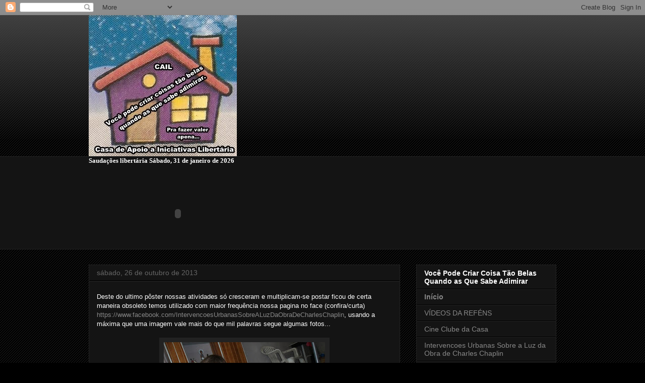

--- FILE ---
content_type: text/html; charset=UTF-8
request_url: https://casaapoioiniciativalibertaria.blogspot.com/
body_size: 23845
content:
<!DOCTYPE html>
<html class='v2' dir='ltr' lang='pt-BR'>
<head>
<link href='https://www.blogger.com/static/v1/widgets/335934321-css_bundle_v2.css' rel='stylesheet' type='text/css'/>
<meta content='width=1100' name='viewport'/>
<meta content='text/html; charset=UTF-8' http-equiv='Content-Type'/>
<meta content='blogger' name='generator'/>
<link href='https://casaapoioiniciativalibertaria.blogspot.com/favicon.ico' rel='icon' type='image/x-icon'/>
<link href='http://casaapoioiniciativalibertaria.blogspot.com/' rel='canonical'/>
<link rel="alternate" type="application/atom+xml" title="Casa de Apoio a Iniciativas Libertária - Atom" href="https://casaapoioiniciativalibertaria.blogspot.com/feeds/posts/default" />
<link rel="alternate" type="application/rss+xml" title="Casa de Apoio a Iniciativas Libertária - RSS" href="https://casaapoioiniciativalibertaria.blogspot.com/feeds/posts/default?alt=rss" />
<link rel="service.post" type="application/atom+xml" title="Casa de Apoio a Iniciativas Libertária - Atom" href="https://www.blogger.com/feeds/953844762851963695/posts/default" />
<link rel="me" href="https://www.blogger.com/profile/13084132140780316639" />
<!--Can't find substitution for tag [blog.ieCssRetrofitLinks]-->
<meta content='http://casaapoioiniciativalibertaria.blogspot.com/' property='og:url'/>
<meta content='Casa de Apoio a Iniciativas Libertária' property='og:title'/>
<meta content='' property='og:description'/>
<title>Casa de Apoio a Iniciativas Libertária</title>
<style id='page-skin-1' type='text/css'><!--
/*
-----------------------------------------------
Blogger Template Style
Name:     Awesome Inc.
Designer: Tina Chen
URL:      tinachen.org
----------------------------------------------- */
/* Content
----------------------------------------------- */
body {
font: normal normal 13px Arial, Tahoma, Helvetica, FreeSans, sans-serif;
color: #ffffff;
background: #000000 url(//www.blogblog.com/1kt/awesomeinc/body_background_dark.png) repeat scroll top left;
}
html body .content-outer {
min-width: 0;
max-width: 100%;
width: 100%;
}
a:link {
text-decoration: none;
color: #888888;
}
a:visited {
text-decoration: none;
color: #444444;
}
a:hover {
text-decoration: underline;
color: #cccccc;
}
.body-fauxcolumn-outer .cap-top {
position: absolute;
z-index: 1;
height: 276px;
width: 100%;
background: transparent url(//www.blogblog.com/1kt/awesomeinc/body_gradient_dark.png) repeat-x scroll top left;
_background-image: none;
}
/* Columns
----------------------------------------------- */
.content-inner {
padding: 0;
}
.header-inner .section {
margin: 0 16px;
}
.tabs-inner .section {
margin: 0 16px;
}
.main-inner {
padding-top: 30px;
}
.main-inner .column-center-inner,
.main-inner .column-left-inner,
.main-inner .column-right-inner {
padding: 0 5px;
}
*+html body .main-inner .column-center-inner {
margin-top: -30px;
}
#layout .main-inner .column-center-inner {
margin-top: 0;
}
/* Header
----------------------------------------------- */
.header-outer {
margin: 0 0 0 0;
background: transparent none repeat scroll 0 0;
}
.Header h1 {
font: normal bold 40px Arial, Tahoma, Helvetica, FreeSans, sans-serif;
color: #ffffff;
text-shadow: 0 0 -1px #000000;
}
.Header h1 a {
color: #ffffff;
}
.Header .description {
font: normal normal 14px Arial, Tahoma, Helvetica, FreeSans, sans-serif;
color: #ffffff;
}
.header-inner .Header .titlewrapper,
.header-inner .Header .descriptionwrapper {
padding-left: 0;
padding-right: 0;
margin-bottom: 0;
}
.header-inner .Header .titlewrapper {
padding-top: 22px;
}
/* Tabs
----------------------------------------------- */
.tabs-outer {
overflow: hidden;
position: relative;
background: #141414 none repeat scroll 0 0;
}
#layout .tabs-outer {
overflow: visible;
}
.tabs-cap-top, .tabs-cap-bottom {
position: absolute;
width: 100%;
border-top: 1px solid #222222;
}
.tabs-cap-bottom {
bottom: 0;
}
.tabs-inner .widget li a {
display: inline-block;
margin: 0;
padding: .6em 1.5em;
font: normal bold 14px Arial, Tahoma, Helvetica, FreeSans, sans-serif;
color: #ffffff;
border-top: 1px solid #222222;
border-bottom: 1px solid #222222;
border-left: 1px solid #222222;
height: 16px;
line-height: 16px;
}
.tabs-inner .widget li:last-child a {
border-right: 1px solid #222222;
}
.tabs-inner .widget li.selected a, .tabs-inner .widget li a:hover {
background: #444444 none repeat-x scroll 0 -100px;
color: #ffffff;
}
/* Headings
----------------------------------------------- */
h2 {
font: normal bold 14px Arial, Tahoma, Helvetica, FreeSans, sans-serif;
color: #ffffff;
}
/* Widgets
----------------------------------------------- */
.main-inner .section {
margin: 0 27px;
padding: 0;
}
.main-inner .column-left-outer,
.main-inner .column-right-outer {
margin-top: 0;
}
#layout .main-inner .column-left-outer,
#layout .main-inner .column-right-outer {
margin-top: 0;
}
.main-inner .column-left-inner,
.main-inner .column-right-inner {
background: transparent none repeat 0 0;
-moz-box-shadow: 0 0 0 rgba(0, 0, 0, .2);
-webkit-box-shadow: 0 0 0 rgba(0, 0, 0, .2);
-goog-ms-box-shadow: 0 0 0 rgba(0, 0, 0, .2);
box-shadow: 0 0 0 rgba(0, 0, 0, .2);
-moz-border-radius: 0;
-webkit-border-radius: 0;
-goog-ms-border-radius: 0;
border-radius: 0;
}
#layout .main-inner .column-left-inner,
#layout .main-inner .column-right-inner {
margin-top: 0;
}
.sidebar .widget {
font: normal normal 14px Arial, Tahoma, Helvetica, FreeSans, sans-serif;
color: #ffffff;
}
.sidebar .widget a:link {
color: #888888;
}
.sidebar .widget a:visited {
color: #444444;
}
.sidebar .widget a:hover {
color: #cccccc;
}
.sidebar .widget h2 {
text-shadow: 0 0 -1px #000000;
}
.main-inner .widget {
background-color: #141414;
border: 1px solid #222222;
padding: 0 15px 15px;
margin: 20px -16px;
-moz-box-shadow: 0 0 0 rgba(0, 0, 0, .2);
-webkit-box-shadow: 0 0 0 rgba(0, 0, 0, .2);
-goog-ms-box-shadow: 0 0 0 rgba(0, 0, 0, .2);
box-shadow: 0 0 0 rgba(0, 0, 0, .2);
-moz-border-radius: 0;
-webkit-border-radius: 0;
-goog-ms-border-radius: 0;
border-radius: 0;
}
.main-inner .widget h2 {
margin: 0 -15px;
padding: .6em 15px .5em;
border-bottom: 1px solid #000000;
}
.footer-inner .widget h2 {
padding: 0 0 .4em;
border-bottom: 1px solid #000000;
}
.main-inner .widget h2 + div, .footer-inner .widget h2 + div {
border-top: 1px solid #222222;
padding-top: 8px;
}
.main-inner .widget .widget-content {
margin: 0 -15px;
padding: 7px 15px 0;
}
.main-inner .widget ul, .main-inner .widget #ArchiveList ul.flat {
margin: -8px -15px 0;
padding: 0;
list-style: none;
}
.main-inner .widget #ArchiveList {
margin: -8px 0 0;
}
.main-inner .widget ul li, .main-inner .widget #ArchiveList ul.flat li {
padding: .5em 15px;
text-indent: 0;
color: #666666;
border-top: 1px solid #222222;
border-bottom: 1px solid #000000;
}
.main-inner .widget #ArchiveList ul li {
padding-top: .25em;
padding-bottom: .25em;
}
.main-inner .widget ul li:first-child, .main-inner .widget #ArchiveList ul.flat li:first-child {
border-top: none;
}
.main-inner .widget ul li:last-child, .main-inner .widget #ArchiveList ul.flat li:last-child {
border-bottom: none;
}
.post-body {
position: relative;
}
.main-inner .widget .post-body ul {
padding: 0 2.5em;
margin: .5em 0;
list-style: disc;
}
.main-inner .widget .post-body ul li {
padding: 0.25em 0;
margin-bottom: .25em;
color: #ffffff;
border: none;
}
.footer-inner .widget ul {
padding: 0;
list-style: none;
}
.widget .zippy {
color: #666666;
}
/* Posts
----------------------------------------------- */
body .main-inner .Blog {
padding: 0;
margin-bottom: 1em;
background-color: transparent;
border: none;
-moz-box-shadow: 0 0 0 rgba(0, 0, 0, 0);
-webkit-box-shadow: 0 0 0 rgba(0, 0, 0, 0);
-goog-ms-box-shadow: 0 0 0 rgba(0, 0, 0, 0);
box-shadow: 0 0 0 rgba(0, 0, 0, 0);
}
.main-inner .section:last-child .Blog:last-child {
padding: 0;
margin-bottom: 1em;
}
.main-inner .widget h2.date-header {
margin: 0 -15px 1px;
padding: 0 0 0 0;
font: normal normal 14px Arial, Tahoma, Helvetica, FreeSans, sans-serif;
color: #666666;
background: transparent none no-repeat scroll top left;
border-top: 0 solid #222222;
border-bottom: 1px solid #000000;
-moz-border-radius-topleft: 0;
-moz-border-radius-topright: 0;
-webkit-border-top-left-radius: 0;
-webkit-border-top-right-radius: 0;
border-top-left-radius: 0;
border-top-right-radius: 0;
position: static;
bottom: 100%;
right: 15px;
text-shadow: 0 0 -1px #000000;
}
.main-inner .widget h2.date-header span {
font: normal normal 14px Arial, Tahoma, Helvetica, FreeSans, sans-serif;
display: block;
padding: .5em 15px;
border-left: 0 solid #222222;
border-right: 0 solid #222222;
}
.date-outer {
position: relative;
margin: 30px 0 20px;
padding: 0 15px;
background-color: #141414;
border: 1px solid #222222;
-moz-box-shadow: 0 0 0 rgba(0, 0, 0, .2);
-webkit-box-shadow: 0 0 0 rgba(0, 0, 0, .2);
-goog-ms-box-shadow: 0 0 0 rgba(0, 0, 0, .2);
box-shadow: 0 0 0 rgba(0, 0, 0, .2);
-moz-border-radius: 0;
-webkit-border-radius: 0;
-goog-ms-border-radius: 0;
border-radius: 0;
}
.date-outer:first-child {
margin-top: 0;
}
.date-outer:last-child {
margin-bottom: 20px;
-moz-border-radius-bottomleft: 0;
-moz-border-radius-bottomright: 0;
-webkit-border-bottom-left-radius: 0;
-webkit-border-bottom-right-radius: 0;
-goog-ms-border-bottom-left-radius: 0;
-goog-ms-border-bottom-right-radius: 0;
border-bottom-left-radius: 0;
border-bottom-right-radius: 0;
}
.date-posts {
margin: 0 -15px;
padding: 0 15px;
clear: both;
}
.post-outer, .inline-ad {
border-top: 1px solid #222222;
margin: 0 -15px;
padding: 15px 15px;
}
.post-outer {
padding-bottom: 10px;
}
.post-outer:first-child {
padding-top: 0;
border-top: none;
}
.post-outer:last-child, .inline-ad:last-child {
border-bottom: none;
}
.post-body {
position: relative;
}
.post-body img {
padding: 8px;
background: #222222;
border: 1px solid transparent;
-moz-box-shadow: 0 0 0 rgba(0, 0, 0, .2);
-webkit-box-shadow: 0 0 0 rgba(0, 0, 0, .2);
box-shadow: 0 0 0 rgba(0, 0, 0, .2);
-moz-border-radius: 0;
-webkit-border-radius: 0;
border-radius: 0;
}
h3.post-title, h4 {
font: normal bold 22px Arial, Tahoma, Helvetica, FreeSans, sans-serif;
color: #ffffff;
}
h3.post-title a {
font: normal bold 22px Arial, Tahoma, Helvetica, FreeSans, sans-serif;
color: #ffffff;
}
h3.post-title a:hover {
color: #cccccc;
text-decoration: underline;
}
.post-header {
margin: 0 0 1em;
}
.post-body {
line-height: 1.4;
}
.post-outer h2 {
color: #ffffff;
}
.post-footer {
margin: 1.5em 0 0;
}
#blog-pager {
padding: 15px;
font-size: 120%;
background-color: #141414;
border: 1px solid #222222;
-moz-box-shadow: 0 0 0 rgba(0, 0, 0, .2);
-webkit-box-shadow: 0 0 0 rgba(0, 0, 0, .2);
-goog-ms-box-shadow: 0 0 0 rgba(0, 0, 0, .2);
box-shadow: 0 0 0 rgba(0, 0, 0, .2);
-moz-border-radius: 0;
-webkit-border-radius: 0;
-goog-ms-border-radius: 0;
border-radius: 0;
-moz-border-radius-topleft: 0;
-moz-border-radius-topright: 0;
-webkit-border-top-left-radius: 0;
-webkit-border-top-right-radius: 0;
-goog-ms-border-top-left-radius: 0;
-goog-ms-border-top-right-radius: 0;
border-top-left-radius: 0;
border-top-right-radius-topright: 0;
margin-top: 1em;
}
.blog-feeds, .post-feeds {
margin: 1em 0;
text-align: center;
color: #ffffff;
}
.blog-feeds a, .post-feeds a {
color: #888888;
}
.blog-feeds a:visited, .post-feeds a:visited {
color: #444444;
}
.blog-feeds a:hover, .post-feeds a:hover {
color: #cccccc;
}
.post-outer .comments {
margin-top: 2em;
}
/* Comments
----------------------------------------------- */
.comments .comments-content .icon.blog-author {
background-repeat: no-repeat;
background-image: url([data-uri]);
}
.comments .comments-content .loadmore a {
border-top: 1px solid #222222;
border-bottom: 1px solid #222222;
}
.comments .continue {
border-top: 2px solid #222222;
}
/* Footer
----------------------------------------------- */
.footer-outer {
margin: -0 0 -1px;
padding: 0 0 0;
color: #ffffff;
overflow: hidden;
}
.footer-fauxborder-left {
border-top: 1px solid #222222;
background: #141414 none repeat scroll 0 0;
-moz-box-shadow: 0 0 0 rgba(0, 0, 0, .2);
-webkit-box-shadow: 0 0 0 rgba(0, 0, 0, .2);
-goog-ms-box-shadow: 0 0 0 rgba(0, 0, 0, .2);
box-shadow: 0 0 0 rgba(0, 0, 0, .2);
margin: 0 -0;
}
/* Mobile
----------------------------------------------- */
body.mobile {
background-size: auto;
}
.mobile .body-fauxcolumn-outer {
background: transparent none repeat scroll top left;
}
*+html body.mobile .main-inner .column-center-inner {
margin-top: 0;
}
.mobile .main-inner .widget {
padding: 0 0 15px;
}
.mobile .main-inner .widget h2 + div,
.mobile .footer-inner .widget h2 + div {
border-top: none;
padding-top: 0;
}
.mobile .footer-inner .widget h2 {
padding: 0.5em 0;
border-bottom: none;
}
.mobile .main-inner .widget .widget-content {
margin: 0;
padding: 7px 0 0;
}
.mobile .main-inner .widget ul,
.mobile .main-inner .widget #ArchiveList ul.flat {
margin: 0 -15px 0;
}
.mobile .main-inner .widget h2.date-header {
right: 0;
}
.mobile .date-header span {
padding: 0.4em 0;
}
.mobile .date-outer:first-child {
margin-bottom: 0;
border: 1px solid #222222;
-moz-border-radius-topleft: 0;
-moz-border-radius-topright: 0;
-webkit-border-top-left-radius: 0;
-webkit-border-top-right-radius: 0;
-goog-ms-border-top-left-radius: 0;
-goog-ms-border-top-right-radius: 0;
border-top-left-radius: 0;
border-top-right-radius: 0;
}
.mobile .date-outer {
border-color: #222222;
border-width: 0 1px 1px;
}
.mobile .date-outer:last-child {
margin-bottom: 0;
}
.mobile .main-inner {
padding: 0;
}
.mobile .header-inner .section {
margin: 0;
}
.mobile .post-outer, .mobile .inline-ad {
padding: 5px 0;
}
.mobile .tabs-inner .section {
margin: 0 10px;
}
.mobile .main-inner .widget h2 {
margin: 0;
padding: 0;
}
.mobile .main-inner .widget h2.date-header span {
padding: 0;
}
.mobile .main-inner .widget .widget-content {
margin: 0;
padding: 7px 0 0;
}
.mobile #blog-pager {
border: 1px solid transparent;
background: #141414 none repeat scroll 0 0;
}
.mobile .main-inner .column-left-inner,
.mobile .main-inner .column-right-inner {
background: transparent none repeat 0 0;
-moz-box-shadow: none;
-webkit-box-shadow: none;
-goog-ms-box-shadow: none;
box-shadow: none;
}
.mobile .date-posts {
margin: 0;
padding: 0;
}
.mobile .footer-fauxborder-left {
margin: 0;
border-top: inherit;
}
.mobile .main-inner .section:last-child .Blog:last-child {
margin-bottom: 0;
}
.mobile-index-contents {
color: #ffffff;
}
.mobile .mobile-link-button {
background: #888888 none repeat scroll 0 0;
}
.mobile-link-button a:link, .mobile-link-button a:visited {
color: #ffffff;
}
.mobile .tabs-inner .PageList .widget-content {
background: transparent;
border-top: 1px solid;
border-color: #222222;
color: #ffffff;
}
.mobile .tabs-inner .PageList .widget-content .pagelist-arrow {
border-left: 1px solid #222222;
}

--></style>
<style id='template-skin-1' type='text/css'><!--
body {
min-width: 960px;
}
.content-outer, .content-fauxcolumn-outer, .region-inner {
min-width: 960px;
max-width: 960px;
_width: 960px;
}
.main-inner .columns {
padding-left: 0;
padding-right: 310px;
}
.main-inner .fauxcolumn-center-outer {
left: 0;
right: 310px;
/* IE6 does not respect left and right together */
_width: expression(this.parentNode.offsetWidth -
parseInt("0") -
parseInt("310px") + 'px');
}
.main-inner .fauxcolumn-left-outer {
width: 0;
}
.main-inner .fauxcolumn-right-outer {
width: 310px;
}
.main-inner .column-left-outer {
width: 0;
right: 100%;
margin-left: -0;
}
.main-inner .column-right-outer {
width: 310px;
margin-right: -310px;
}
#layout {
min-width: 0;
}
#layout .content-outer {
min-width: 0;
width: 800px;
}
#layout .region-inner {
min-width: 0;
width: auto;
}
body#layout div.add_widget {
padding: 8px;
}
body#layout div.add_widget a {
margin-left: 32px;
}
--></style>
<link href='https://www.blogger.com/dyn-css/authorization.css?targetBlogID=953844762851963695&amp;zx=8d81e068-f007-4bb9-8247-7c034be0e5f9' media='none' onload='if(media!=&#39;all&#39;)media=&#39;all&#39;' rel='stylesheet'/><noscript><link href='https://www.blogger.com/dyn-css/authorization.css?targetBlogID=953844762851963695&amp;zx=8d81e068-f007-4bb9-8247-7c034be0e5f9' rel='stylesheet'/></noscript>
<meta name='google-adsense-platform-account' content='ca-host-pub-1556223355139109'/>
<meta name='google-adsense-platform-domain' content='blogspot.com'/>

</head>
<body class='loading variant-dark'>
<div class='navbar section' id='navbar' name='Navbar'><div class='widget Navbar' data-version='1' id='Navbar1'><script type="text/javascript">
    function setAttributeOnload(object, attribute, val) {
      if(window.addEventListener) {
        window.addEventListener('load',
          function(){ object[attribute] = val; }, false);
      } else {
        window.attachEvent('onload', function(){ object[attribute] = val; });
      }
    }
  </script>
<div id="navbar-iframe-container"></div>
<script type="text/javascript" src="https://apis.google.com/js/platform.js"></script>
<script type="text/javascript">
      gapi.load("gapi.iframes:gapi.iframes.style.bubble", function() {
        if (gapi.iframes && gapi.iframes.getContext) {
          gapi.iframes.getContext().openChild({
              url: 'https://www.blogger.com/navbar/953844762851963695?origin\x3dhttps://casaapoioiniciativalibertaria.blogspot.com',
              where: document.getElementById("navbar-iframe-container"),
              id: "navbar-iframe"
          });
        }
      });
    </script><script type="text/javascript">
(function() {
var script = document.createElement('script');
script.type = 'text/javascript';
script.src = '//pagead2.googlesyndication.com/pagead/js/google_top_exp.js';
var head = document.getElementsByTagName('head')[0];
if (head) {
head.appendChild(script);
}})();
</script>
</div></div>
<div itemscope='itemscope' itemtype='http://schema.org/Blog' style='display: none;'>
<meta content='Casa de Apoio a Iniciativas Libertária' itemprop='name'/>
</div>
<div class='body-fauxcolumns'>
<div class='fauxcolumn-outer body-fauxcolumn-outer'>
<div class='cap-top'>
<div class='cap-left'></div>
<div class='cap-right'></div>
</div>
<div class='fauxborder-left'>
<div class='fauxborder-right'></div>
<div class='fauxcolumn-inner'>
</div>
</div>
<div class='cap-bottom'>
<div class='cap-left'></div>
<div class='cap-right'></div>
</div>
</div>
</div>
<div class='content'>
<div class='content-fauxcolumns'>
<div class='fauxcolumn-outer content-fauxcolumn-outer'>
<div class='cap-top'>
<div class='cap-left'></div>
<div class='cap-right'></div>
</div>
<div class='fauxborder-left'>
<div class='fauxborder-right'></div>
<div class='fauxcolumn-inner'>
</div>
</div>
<div class='cap-bottom'>
<div class='cap-left'></div>
<div class='cap-right'></div>
</div>
</div>
</div>
<div class='content-outer'>
<div class='content-cap-top cap-top'>
<div class='cap-left'></div>
<div class='cap-right'></div>
</div>
<div class='fauxborder-left content-fauxborder-left'>
<div class='fauxborder-right content-fauxborder-right'></div>
<div class='content-inner'>
<header>
<div class='header-outer'>
<div class='header-cap-top cap-top'>
<div class='cap-left'></div>
<div class='cap-right'></div>
</div>
<div class='fauxborder-left header-fauxborder-left'>
<div class='fauxborder-right header-fauxborder-right'></div>
<div class='region-inner header-inner'>
<div class='header section' id='header' name='Cabeçalho'><div class='widget Header' data-version='1' id='Header1'>
<div id='header-inner'>
<a href='https://casaapoioiniciativalibertaria.blogspot.com/' style='display: block'>
<img alt='Casa de Apoio a Iniciativas Libertária' height='280px; ' id='Header1_headerimg' src='https://blogger.googleusercontent.com/img/b/R29vZ2xl/AVvXsEjDnsx1nB6TxvJ8av4O-ZdU90LbC_sMXjBdWT8sy48Egcc4aongLDRWfew4WahwndxPQUGcXrsIo5gBvbArFDQuReGlr68vWpgBP6f_F0Fkl7xmaNcr0Q7WYQrIjdx_lD02RtLKhEP00gmK/s1600-r/7.jpg' style='display: block' width='294px; '/>
</a>
</div>
</div></div>
</div>
</div>
<div class='header-cap-bottom cap-bottom'>
<div class='cap-left'></div>
<div class='cap-right'></div>
</div>
</div>
</header>
<div class='tabs-outer'>
<div class='tabs-cap-top cap-top'>
<div class='cap-left'></div>
<div class='cap-right'></div>
</div>
<div class='fauxborder-left tabs-fauxborder-left'>
<div class='fauxborder-right tabs-fauxborder-right'></div>
<div class='region-inner tabs-inner'>
<div class='tabs section' id='crosscol' name='Entre colunas'><div class='widget HTML' data-version='1' id='HTML1'>
<div class='widget-content'>
<div style="font-weight: bold; font-size: 13 px; font-family:verdana;"> Saudações libertária <script language="JavaScript">
hoje = new Date()
dia = hoje.getDate()
dias = hoje.getDay()
mes = hoje.getMonth()
ano = hoje.getYear()
if (dia < 10)
dia = "0" + dia
if (ano < 2000)
ano = 1900 + ano
function NArray (n)
{
this.length = n
}
NomeDiaWMOnline = new NArray(7)
NomeDiaWMOnline[0] = "Domingo"
NomeDiaWMOnline[1] = "Segunda-feira"
NomeDiaWMOnline[2] = "Terça-feira"
NomeDiaWMOnline[3] = "Quarta-feira"
NomeDiaWMOnline[4] = "Quinta-feira"
NomeDiaWMOnline[5] = "Sexta-feira"
NomeDiaWMOnline[6] = "Sábado"
NomeMesWMOnline = new NArray(12)
NomeMesWMOnline[0] = "janeiro"
NomeMesWMOnline[1] = "fevereiro"
NomeMesWMOnline[2] = "março"
NomeMesWMOnline[3] = "abril"
NomeMesWMOnline[4] = "maio"
NomeMesWMOnline[5] = "junho"
NomeMesWMOnline[6] = "julho"
NomeMesWMOnline[7] = "agosto"
NomeMesWMOnline[8] = "setembro"
NomeMesWMOnline[9] = "outubro"
NomeMesWMOnline[10] = "novembro"
NomeMesWMOnline[11] = "dezembro"
document.write (NomeDiaWMOnline[dias] + ", " + dia + " de " + NomeMesWMOnline[mes] + " de " + ano)
</script></div>
</div>
<div class='clear'></div>
</div></div>
<div class='tabs section' id='crosscol-overflow' name='Cross-Column 2'><div class='widget HTML' data-version='1' id='HTML2'>
<h2 class='title'>Rádio Armadilha                   &#168;*&#168;                         Música; Fibra Ótica</h2>
<div class='widget-content'>
<object width="353" height="132"><embed src="//www.goear.com/files/external.swf?file=d0caf4d" type="application/x-shockwave-flash" wmode="transparent" quality="high" width="353" height="132"></embed></object>
</div>
<div class='clear'></div>
</div></div>
</div>
</div>
<div class='tabs-cap-bottom cap-bottom'>
<div class='cap-left'></div>
<div class='cap-right'></div>
</div>
</div>
<div class='main-outer'>
<div class='main-cap-top cap-top'>
<div class='cap-left'></div>
<div class='cap-right'></div>
</div>
<div class='fauxborder-left main-fauxborder-left'>
<div class='fauxborder-right main-fauxborder-right'></div>
<div class='region-inner main-inner'>
<div class='columns fauxcolumns'>
<div class='fauxcolumn-outer fauxcolumn-center-outer'>
<div class='cap-top'>
<div class='cap-left'></div>
<div class='cap-right'></div>
</div>
<div class='fauxborder-left'>
<div class='fauxborder-right'></div>
<div class='fauxcolumn-inner'>
</div>
</div>
<div class='cap-bottom'>
<div class='cap-left'></div>
<div class='cap-right'></div>
</div>
</div>
<div class='fauxcolumn-outer fauxcolumn-left-outer'>
<div class='cap-top'>
<div class='cap-left'></div>
<div class='cap-right'></div>
</div>
<div class='fauxborder-left'>
<div class='fauxborder-right'></div>
<div class='fauxcolumn-inner'>
</div>
</div>
<div class='cap-bottom'>
<div class='cap-left'></div>
<div class='cap-right'></div>
</div>
</div>
<div class='fauxcolumn-outer fauxcolumn-right-outer'>
<div class='cap-top'>
<div class='cap-left'></div>
<div class='cap-right'></div>
</div>
<div class='fauxborder-left'>
<div class='fauxborder-right'></div>
<div class='fauxcolumn-inner'>
</div>
</div>
<div class='cap-bottom'>
<div class='cap-left'></div>
<div class='cap-right'></div>
</div>
</div>
<!-- corrects IE6 width calculation -->
<div class='columns-inner'>
<div class='column-center-outer'>
<div class='column-center-inner'>
<div class='main section' id='main' name='Principal'><div class='widget Blog' data-version='1' id='Blog1'>
<div class='blog-posts hfeed'>

          <div class="date-outer">
        
<h2 class='date-header'><span>sábado, 26 de outubro de 2013</span></h2>

          <div class="date-posts">
        
<div class='post-outer'>
<div class='post hentry uncustomized-post-template' itemprop='blogPost' itemscope='itemscope' itemtype='http://schema.org/BlogPosting'>
<meta content='https://blogger.googleusercontent.com/img/b/R29vZ2xl/AVvXsEiA9IKQ3e-cQmDdMtL70XZLvuNGUR9bMTW8roaSFEOC3Ie0SVO9oPnmHFxZginjYgAHT15U9_2U5vtkgGw-p8UEvJ5ICY67-p7Z8EMYt7bvQGy9L69aQevUjjZleZGjd3yt0I4YF-sXxb_U/s320/aaaSAM_9754.JPG' itemprop='image_url'/>
<meta content='953844762851963695' itemprop='blogId'/>
<meta content='796750939283945610' itemprop='postId'/>
<a name='796750939283945610'></a>
<div class='post-header'>
<div class='post-header-line-1'></div>
</div>
<div class='post-body entry-content' id='post-body-796750939283945610' itemprop='description articleBody'>
<div class="MsoListParagraph">
Deste do ultimo pôster nossas atividades só cresceram
e multiplicam-se postar ficou de certa maneira obsoleto temos utilizado com
maior frequência nossa pagina no face (confira/curta) <a href="https://www.facebook.com/IntervencoesUrbanasSobreALuzDaObraDeCharlesChaplin" target="_blank">https://www.facebook.com/IntervencoesUrbanasSobreALuzDaObraDeCharlesChaplin</a>,
usando a máxima que uma imagem vale mais do que mil palavras segue algumas
fotos... &nbsp;<o:p></o:p></div>
<div class="MsoListParagraph">
<br /></div>
<div class="separator" style="clear: both; text-align: center;">
<a href="https://blogger.googleusercontent.com/img/b/R29vZ2xl/AVvXsEiA9IKQ3e-cQmDdMtL70XZLvuNGUR9bMTW8roaSFEOC3Ie0SVO9oPnmHFxZginjYgAHT15U9_2U5vtkgGw-p8UEvJ5ICY67-p7Z8EMYt7bvQGy9L69aQevUjjZleZGjd3yt0I4YF-sXxb_U/s1600/aaaSAM_9754.JPG" imageanchor="1" style="margin-left: 1em; margin-right: 1em;"><img border="0" height="213" src="https://blogger.googleusercontent.com/img/b/R29vZ2xl/AVvXsEiA9IKQ3e-cQmDdMtL70XZLvuNGUR9bMTW8roaSFEOC3Ie0SVO9oPnmHFxZginjYgAHT15U9_2U5vtkgGw-p8UEvJ5ICY67-p7Z8EMYt7bvQGy9L69aQevUjjZleZGjd3yt0I4YF-sXxb_U/s320/aaaSAM_9754.JPG" width="320" /></a></div>
<br />
<div class="separator" style="clear: both; text-align: center;">
<a href="https://blogger.googleusercontent.com/img/b/R29vZ2xl/AVvXsEiChmG9LF9eaz__8zWaKGetnPR6R0pSrKQCgcKoK3xD4oPTPEWrW4fLwic6eIeMGcD-dEFM_vDAc_uXc3GklnNk0j7TOaInuSp-2PLqXaqOafnM2Le3okj7t0dfECG7_rVYsS-35hKlZ1gA/s1600/aapage.jpg" imageanchor="1" style="margin-left: 1em; margin-right: 1em;"><img border="0" height="320" src="https://blogger.googleusercontent.com/img/b/R29vZ2xl/AVvXsEiChmG9LF9eaz__8zWaKGetnPR6R0pSrKQCgcKoK3xD4oPTPEWrW4fLwic6eIeMGcD-dEFM_vDAc_uXc3GklnNk0j7TOaInuSp-2PLqXaqOafnM2Le3okj7t0dfECG7_rVYsS-35hKlZ1gA/s320/aapage.jpg" width="320" /></a></div>
<br />
<div class="separator" style="clear: both; text-align: center;">
<a href="https://blogger.googleusercontent.com/img/b/R29vZ2xl/AVvXsEjjgPv72XHfwtw4wgD0YP116v6rK6IMuZMSKfirfjoeAXHRQRnMEDewjVwJ7pixu9eXwxnzG_eQLrattXplwr9wEF4m51uXaX2RsvzRsX6TZNJQNNDJGuW8szy9TaJs2wS2Ag48YmGE5jSe/s1600/SAM_4674.JPG" imageanchor="1" style="margin-left: 1em; margin-right: 1em;"><img border="0" height="320" src="https://blogger.googleusercontent.com/img/b/R29vZ2xl/AVvXsEjjgPv72XHfwtw4wgD0YP116v6rK6IMuZMSKfirfjoeAXHRQRnMEDewjVwJ7pixu9eXwxnzG_eQLrattXplwr9wEF4m51uXaX2RsvzRsX6TZNJQNNDJGuW8szy9TaJs2wS2Ag48YmGE5jSe/s320/SAM_4674.JPG" width="213" /></a></div>
<br />
<div class="separator" style="clear: both; text-align: center;">
<a href="https://blogger.googleusercontent.com/img/b/R29vZ2xl/AVvXsEjv6QI3hDNE8KemLObpmCjIMu5HiR2se3dGdNR4rvm6Ofdi8F4E9NuwPaStOxsXLq_RIEntYUGRiIERgz9W9HSc2WDCf4-bjkKk9JkZ8JkvC_q1Wx9tzEyHHv-YnA12w7ifWWnNPYr_H5oa/s1600/SAM_4675.JPG" imageanchor="1" style="margin-left: 1em; margin-right: 1em;"><img border="0" height="213" src="https://blogger.googleusercontent.com/img/b/R29vZ2xl/AVvXsEjv6QI3hDNE8KemLObpmCjIMu5HiR2se3dGdNR4rvm6Ofdi8F4E9NuwPaStOxsXLq_RIEntYUGRiIERgz9W9HSc2WDCf4-bjkKk9JkZ8JkvC_q1Wx9tzEyHHv-YnA12w7ifWWnNPYr_H5oa/s320/SAM_4675.JPG" width="320" /></a></div>
<br />
<div class="separator" style="clear: both; text-align: center;">
<a href="https://blogger.googleusercontent.com/img/b/R29vZ2xl/AVvXsEhoHj4r2CpVn7fyiASPCUG9PvI6dNKtb8uHFb70D55Ie7UqJLfhtttrDkcel7tC4WREKaTAGI6rdWiPQ4kxE8oCW37YEf6Kjnrtrj6Ue4YepbyxW3CvB-oVt9fpXx-8S0sbR_jFZq67NQoy/s1600/aaaSAM_4609.JPG" imageanchor="1" style="margin-left: 1em; margin-right: 1em;"><img border="0" height="213" src="https://blogger.googleusercontent.com/img/b/R29vZ2xl/AVvXsEhoHj4r2CpVn7fyiASPCUG9PvI6dNKtb8uHFb70D55Ie7UqJLfhtttrDkcel7tC4WREKaTAGI6rdWiPQ4kxE8oCW37YEf6Kjnrtrj6Ue4YepbyxW3CvB-oVt9fpXx-8S0sbR_jFZq67NQoy/s320/aaaSAM_4609.JPG" width="320" /></a></div>
<br />
<div class="separator" style="clear: both; text-align: center;">
<a href="https://blogger.googleusercontent.com/img/b/R29vZ2xl/AVvXsEh8FUw9yVJpcsTLyC7XHpglsmt5feiKGmrSc1XQl3S1rp4XPrA6-ixjpxgaGCXmfrESG-K72bPfsBTomAF3JiWr3aQGN2mE2JuVIkW8sXUKTDfLeXOMIsKiDlyYLY1Wqfhp9LGsKPokD6Y6/s1600/mocinha+nicolas+e+gabi.JPG" imageanchor="1" style="margin-left: 1em; margin-right: 1em;"><img border="0" height="251" src="https://blogger.googleusercontent.com/img/b/R29vZ2xl/AVvXsEh8FUw9yVJpcsTLyC7XHpglsmt5feiKGmrSc1XQl3S1rp4XPrA6-ixjpxgaGCXmfrESG-K72bPfsBTomAF3JiWr3aQGN2mE2JuVIkW8sXUKTDfLeXOMIsKiDlyYLY1Wqfhp9LGsKPokD6Y6/s320/mocinha+nicolas+e+gabi.JPG" width="320" /></a></div>
<div style="text-align: center;">
&nbsp;Fotos da nossa caminhada de Palhaços - CIA Teatrinho de Palhaços e Brincadeiras -</div>
<div class="separator" style="clear: both; text-align: center;">
<a href="https://blogger.googleusercontent.com/img/b/R29vZ2xl/AVvXsEjHUbdE_ogsrBdjcUHy7kebTnqZLmENnd3qaWnOZsjFmfh-TYyCkTP-36g5XVmhadHav32phSN5IGZvmqOfLWRXPo7H9QXiVu0FWJUIIftAcSc-dK2DGPv-xJlwZtHs5S1ygrfUW54FFL4N/s1600/SAM_5002.JPG" imageanchor="1" style="margin-left: 1em; margin-right: 1em;"><img border="0" height="213" src="https://blogger.googleusercontent.com/img/b/R29vZ2xl/AVvXsEjHUbdE_ogsrBdjcUHy7kebTnqZLmENnd3qaWnOZsjFmfh-TYyCkTP-36g5XVmhadHav32phSN5IGZvmqOfLWRXPo7H9QXiVu0FWJUIIftAcSc-dK2DGPv-xJlwZtHs5S1ygrfUW54FFL4N/s320/SAM_5002.JPG" width="320" /></a></div>
<br />
<div class="separator" style="clear: both; text-align: center;">
<a href="https://blogger.googleusercontent.com/img/b/R29vZ2xl/AVvXsEgCBV8oGVgnzFcnuQRuU5R_hIkzR4sJnZPT_N5m45EAVOZ5cHaaGT81rNgXox8D3GoPSIm4kaQEtTkp3_wKRyb4vre7q8Xhz7VN1FcFspQK2rLXAO3-ESKoLnaIjrjM5TmLQYDyHAwuRCp_/s1600/Chalene+4.jpg" imageanchor="1" style="margin-left: 1em; margin-right: 1em;"><img border="0" height="320" src="https://blogger.googleusercontent.com/img/b/R29vZ2xl/AVvXsEgCBV8oGVgnzFcnuQRuU5R_hIkzR4sJnZPT_N5m45EAVOZ5cHaaGT81rNgXox8D3GoPSIm4kaQEtTkp3_wKRyb4vre7q8Xhz7VN1FcFspQK2rLXAO3-ESKoLnaIjrjM5TmLQYDyHAwuRCp_/s320/Chalene+4.jpg" width="320" /></a></div>
<br />
<div class="separator" style="clear: both; text-align: center;">
<a href="https://blogger.googleusercontent.com/img/b/R29vZ2xl/AVvXsEjY6qZ7lFkHNkqmzdgmdr5LgFDhQ7_BO8d4E_9SREfGtmiubbTI-rnWta1xc77gkFsMiDjgskpEY6I7zvyDVhIgACu8YXnOIppuVFm6zmo3Zh_vGIOOvADb9CHWs8Hru86BHdna5I4s4row/s1600/apolo+e+tutu.jpg" imageanchor="1" style="margin-left: 1em; margin-right: 1em;"><img border="0" height="320" src="https://blogger.googleusercontent.com/img/b/R29vZ2xl/AVvXsEjY6qZ7lFkHNkqmzdgmdr5LgFDhQ7_BO8d4E_9SREfGtmiubbTI-rnWta1xc77gkFsMiDjgskpEY6I7zvyDVhIgACu8YXnOIppuVFm6zmo3Zh_vGIOOvADb9CHWs8Hru86BHdna5I4s4row/s320/apolo+e+tutu.jpg" width="213" /></a></div>
<br />
<div class="separator" style="clear: both; text-align: center;">
<a href="https://blogger.googleusercontent.com/img/b/R29vZ2xl/AVvXsEjxDleWDNy99NN0m0k7MM5a6XnFpO4Q6vNdvG2uxzDcPh7ulASrPT1oHQP-9EjKPb-cQAxoKvHVr_Ecg1ebUpbxvclBxxq0NsQKFFC3Fu-iUqUQ8PGLxJqeUFE1O5Z7FaE39VXkNbejKTfK/s1600/SAM_9843.JPG" imageanchor="1" style="margin-left: 1em; margin-right: 1em;"><img border="0" height="213" src="https://blogger.googleusercontent.com/img/b/R29vZ2xl/AVvXsEjxDleWDNy99NN0m0k7MM5a6XnFpO4Q6vNdvG2uxzDcPh7ulASrPT1oHQP-9EjKPb-cQAxoKvHVr_Ecg1ebUpbxvclBxxq0NsQKFFC3Fu-iUqUQ8PGLxJqeUFE1O5Z7FaE39VXkNbejKTfK/s320/SAM_9843.JPG" width="320" /></a></div>
<br />
<div class="separator" style="clear: both; text-align: center;">
<a href="https://blogger.googleusercontent.com/img/b/R29vZ2xl/AVvXsEhasqcQiu3-K8Ig7Wg7WtTfJAAzcPbqzQXLSVqo5he3P3aRNqIE27oP_QDMkhnFcLheqxV8iXjaWqeZNDCkkCuzV4cTqzEoaOtnS4LVHFZqAIoGbnDXbKnWy5g0Msfj87VWJj2CXTGY8EYe/s1600/SAM_9894.JPG" imageanchor="1" style="margin-left: 1em; margin-right: 1em;"><img border="0" height="213" src="https://blogger.googleusercontent.com/img/b/R29vZ2xl/AVvXsEhasqcQiu3-K8Ig7Wg7WtTfJAAzcPbqzQXLSVqo5he3P3aRNqIE27oP_QDMkhnFcLheqxV8iXjaWqeZNDCkkCuzV4cTqzEoaOtnS4LVHFZqAIoGbnDXbKnWy5g0Msfj87VWJj2CXTGY8EYe/s320/SAM_9894.JPG" width="320" /></a></div>
<br />
<div class="separator" style="clear: both; text-align: center;">
<a href="https://blogger.googleusercontent.com/img/b/R29vZ2xl/AVvXsEg9-LBs1kIP59PlrCLoanf0Fet5LANX6XNO2N4hG9v6Iv-XhWLMH3YsJ6TdDQcDEaVCG8eexzvoNJMYHcNFnb6TpYO1NCn5w6z9dy3CKrQIJn8-L3XZdeYFIN3ueQz_sY7zVzaL05NXuq-L/s1600/SAM_4916.JPG" imageanchor="1" style="margin-left: 1em; margin-right: 1em;"><img border="0" height="213" src="https://blogger.googleusercontent.com/img/b/R29vZ2xl/AVvXsEg9-LBs1kIP59PlrCLoanf0Fet5LANX6XNO2N4hG9v6Iv-XhWLMH3YsJ6TdDQcDEaVCG8eexzvoNJMYHcNFnb6TpYO1NCn5w6z9dy3CKrQIJn8-L3XZdeYFIN3ueQz_sY7zVzaL05NXuq-L/s320/SAM_4916.JPG" width="320" /></a></div>
<br />
<div class="separator" style="clear: both; text-align: center;">
<a href="https://blogger.googleusercontent.com/img/b/R29vZ2xl/AVvXsEgkXLxK59ZH-cwoZn2-BftWMZDiGQkpuVO8JAia80pKf3hwEiW-C4t8fZbU2uQiqSfAPy9bHiOyCLXcz7KW5AWMCrmoCUR4izqWqkuYYYRmSNqrZdfb6xVxGDeZ33c0H5iUEr-h8dSZpRoJ/s1600/SAM_9908.JPG" imageanchor="1" style="margin-left: 1em; margin-right: 1em;"><img border="0" height="213" src="https://blogger.googleusercontent.com/img/b/R29vZ2xl/AVvXsEgkXLxK59ZH-cwoZn2-BftWMZDiGQkpuVO8JAia80pKf3hwEiW-C4t8fZbU2uQiqSfAPy9bHiOyCLXcz7KW5AWMCrmoCUR4izqWqkuYYYRmSNqrZdfb6xVxGDeZ33c0H5iUEr-h8dSZpRoJ/s320/SAM_9908.JPG" width="320" /></a></div>
<br />
<div class="separator" style="clear: both; text-align: center;">
<a href="https://blogger.googleusercontent.com/img/b/R29vZ2xl/AVvXsEjAiMJq93lcmHIAReaxORyWdm6krCGRIS12ZBr2eeySekKnOqtiqgZmTYYqy54RKtQ_3CbNxBA-jlHajbp5sGygyeInZE1Uf_RT0P9GCIrDqJQz8HreNZT_f-gZpoRJdSIgnZo5xZXl3Rk0/s1600/chalene+3.jpg" imageanchor="1" style="margin-left: 1em; margin-right: 1em;"><img border="0" height="320" src="https://blogger.googleusercontent.com/img/b/R29vZ2xl/AVvXsEjAiMJq93lcmHIAReaxORyWdm6krCGRIS12ZBr2eeySekKnOqtiqgZmTYYqy54RKtQ_3CbNxBA-jlHajbp5sGygyeInZE1Uf_RT0P9GCIrDqJQz8HreNZT_f-gZpoRJdSIgnZo5xZXl3Rk0/s320/chalene+3.jpg" width="320" /></a></div>
<div style="text-align: center;">
&nbsp;Fotos da nossa caminhada de Palhaços - CIA Teatrinho de Palhaços e Brincadeiras -</div>
<div class="separator" style="clear: both; text-align: center;">
<a href="https://blogger.googleusercontent.com/img/b/R29vZ2xl/AVvXsEjYYMMQr7WWeBGUKNNOHlIleO-RXosWEaUT21R6P57mAemNuLDc6mb1oDboQNtQ8fP3hUg2fqrkRCchWMuC-bJ02drd6AX_diUHszJoT6_sMha5Xe4NUrdy4rE1HDOo6HUxkCHU8q3t337w/s1600/SAM_5113.JPG" imageanchor="1" style="margin-left: 1em; margin-right: 1em;"><img border="0" height="213" src="https://blogger.googleusercontent.com/img/b/R29vZ2xl/AVvXsEjYYMMQr7WWeBGUKNNOHlIleO-RXosWEaUT21R6P57mAemNuLDc6mb1oDboQNtQ8fP3hUg2fqrkRCchWMuC-bJ02drd6AX_diUHszJoT6_sMha5Xe4NUrdy4rE1HDOo6HUxkCHU8q3t337w/s320/SAM_5113.JPG" width="320" /></a></div>
<div style='clear: both;'></div>
</div>
<div class='post-footer'>
<div class='post-footer-line post-footer-line-1'>
<span class='post-author vcard'>
Postado por
<span class='fn' itemprop='author' itemscope='itemscope' itemtype='http://schema.org/Person'>
<meta content='https://www.blogger.com/profile/13084132140780316639' itemprop='url'/>
<a class='g-profile' href='https://www.blogger.com/profile/13084132140780316639' rel='author' title='author profile'>
<span itemprop='name'>Militantes da CAIL</span>
</a>
</span>
</span>
<span class='post-timestamp'>
às
<meta content='http://casaapoioiniciativalibertaria.blogspot.com/2013/10/deste-do-ultimo-poster-nossas.html' itemprop='url'/>
<a class='timestamp-link' href='https://casaapoioiniciativalibertaria.blogspot.com/2013/10/deste-do-ultimo-poster-nossas.html' rel='bookmark' title='permanent link'><abbr class='published' itemprop='datePublished' title='2013-10-26T21:15:00-07:00'>21:15</abbr></a>
</span>
<span class='post-comment-link'>
<a class='comment-link' href='https://casaapoioiniciativalibertaria.blogspot.com/2013/10/deste-do-ultimo-poster-nossas.html#comment-form' onclick=''>
Nenhum comentário:
  </a>
</span>
<span class='post-icons'>
<span class='item-action'>
<a href='https://www.blogger.com/email-post/953844762851963695/796750939283945610' title='Enviar esta postagem'>
<img alt='' class='icon-action' height='13' src='https://resources.blogblog.com/img/icon18_email.gif' width='18'/>
</a>
</span>
<span class='item-control blog-admin pid-1373569065'>
<a href='https://www.blogger.com/post-edit.g?blogID=953844762851963695&postID=796750939283945610&from=pencil' title='Editar post'>
<img alt='' class='icon-action' height='18' src='https://resources.blogblog.com/img/icon18_edit_allbkg.gif' width='18'/>
</a>
</span>
</span>
<div class='post-share-buttons goog-inline-block'>
</div>
</div>
<div class='post-footer-line post-footer-line-2'>
<span class='post-labels'>
</span>
</div>
<div class='post-footer-line post-footer-line-3'>
<span class='post-location'>
</span>
</div>
</div>
</div>
</div>

          </div></div>
        

          <div class="date-outer">
        
<h2 class='date-header'><span>quinta-feira, 9 de maio de 2013</span></h2>

          <div class="date-posts">
        
<div class='post-outer'>
<div class='post hentry uncustomized-post-template' itemprop='blogPost' itemscope='itemscope' itemtype='http://schema.org/BlogPosting'>
<meta content='953844762851963695' itemprop='blogId'/>
<meta content='3038366163727990753' itemprop='postId'/>
<a name='3038366163727990753'></a>
<h3 class='post-title entry-title' itemprop='name'>
<a href='https://casaapoioiniciativalibertaria.blogspot.com/2013/05/cine-clube-da-casa-intervencoes-urbanas.html'>Cine Clube da CASA, Intervenções Urbanas sobre a luz da obra de Charles Chaplin </a>
</h3>
<div class='post-header'>
<div class='post-header-line-1'></div>
</div>
<div class='post-body entry-content' id='post-body-3038366163727990753' itemprop='description articleBody'>
<div class="separator" style="clear: both; text-align: center;">
<iframe allowfullscreen="allowfullscreen" class="b-hbp-video b-uploaded" frameborder="0" height="266" id="BLOGGER-video-bb50d0a2a87a7c59-16585" mozallowfullscreen="mozallowfullscreen" src="https://www.blogger.com/video.g?token=AD6v5dwgyNHvOaTqvpZCEc7jx-jyxKkOLA--iEgGr9b_-F8GcHkk3B0aOfVEQk95VnYrN2TLh28KVw3C7VcHPcY2NrNg1Cm7HRnuFJbpWgGjnMOIDZqfmM9yah2JUy9isVXsDFRyIJnH" webkitallowfullscreen="webkitallowfullscreen" width="320"></iframe></div>
<div style="text-align: justify;">
<!--[if gte mso 9]><xml>
 <o:OfficeDocumentSettings>
  <o:RelyOnVML/>
  <o:AllowPNG/>
 </o:OfficeDocumentSettings>
</xml><![endif]--><br /></div>
<div style="text-align: justify;">
<!--[if gte mso 9]><xml>
 <w:WordDocument>
  <w:View>Normal</w:View>
  <w:Zoom>0</w:Zoom>
  <w:TrackMoves/>
  <w:TrackFormatting/>
  <w:HyphenationZone>21</w:HyphenationZone>
  <w:PunctuationKerning/>
  <w:ValidateAgainstSchemas/>
  <w:SaveIfXMLInvalid>false</w:SaveIfXMLInvalid>
  <w:IgnoreMixedContent>false</w:IgnoreMixedContent>
  <w:AlwaysShowPlaceholderText>false</w:AlwaysShowPlaceholderText>
  <w:DoNotPromoteQF/>
  <w:LidThemeOther>PT-BR</w:LidThemeOther>
  <w:LidThemeAsian>X-NONE</w:LidThemeAsian>
  <w:LidThemeComplexScript>X-NONE</w:LidThemeComplexScript>
  <w:Compatibility>
   <w:BreakWrappedTables/>
   <w:SnapToGridInCell/>
   <w:WrapTextWithPunct/>
   <w:UseAsianBreakRules/>
   <w:DontGrowAutofit/>
   <w:SplitPgBreakAndParaMark/>
   <w:DontVertAlignCellWithSp/>
   <w:DontBreakConstrainedForcedTables/>
   <w:DontVertAlignInTxbx/>
   <w:Word11KerningPairs/>
   <w:CachedColBalance/>
  </w:Compatibility>
  <m:mathPr>
   <m:mathFont m:val="Cambria Math"/>
   <m:brkBin m:val="before"/>
   <m:brkBinSub m:val="--"/>
   <m:smallFrac m:val="off"/>
   <m:dispDef/>
   <m:lMargin m:val="0"/>
   <m:rMargin m:val="0"/>
   <m:defJc m:val="centerGroup"/>
   <m:wrapIndent m:val="1440"/>
   <m:intLim m:val="subSup"/>
   <m:naryLim m:val="undOvr"/>
  </m:mathPr></w:WordDocument>
</xml><![endif]--><!--[if gte mso 9]><xml>
 <w:LatentStyles DefLockedState="false" DefUnhideWhenUsed="true"
  DefSemiHidden="true" DefQFormat="false" DefPriority="99"
  LatentStyleCount="267">
  <w:LsdException Locked="false" Priority="0" SemiHidden="false"
   UnhideWhenUsed="false" QFormat="true" Name="Normal"/>
  <w:LsdException Locked="false" Priority="9" SemiHidden="false"
   UnhideWhenUsed="false" QFormat="true" Name="heading 1"/>
  <w:LsdException Locked="false" Priority="9" QFormat="true" Name="heading 2"/>
  <w:LsdException Locked="false" Priority="9" QFormat="true" Name="heading 3"/>
  <w:LsdException Locked="false" Priority="9" QFormat="true" Name="heading 4"/>
  <w:LsdException Locked="false" Priority="9" QFormat="true" Name="heading 5"/>
  <w:LsdException Locked="false" Priority="9" QFormat="true" Name="heading 6"/>
  <w:LsdException Locked="false" Priority="9" QFormat="true" Name="heading 7"/>
  <w:LsdException Locked="false" Priority="9" QFormat="true" Name="heading 8"/>
  <w:LsdException Locked="false" Priority="9" QFormat="true" Name="heading 9"/>
  <w:LsdException Locked="false" Priority="39" Name="toc 1"/>
  <w:LsdException Locked="false" Priority="39" Name="toc 2"/>
  <w:LsdException Locked="false" Priority="39" Name="toc 3"/>
  <w:LsdException Locked="false" Priority="39" Name="toc 4"/>
  <w:LsdException Locked="false" Priority="39" Name="toc 5"/>
  <w:LsdException Locked="false" Priority="39" Name="toc 6"/>
  <w:LsdException Locked="false" Priority="39" Name="toc 7"/>
  <w:LsdException Locked="false" Priority="39" Name="toc 8"/>
  <w:LsdException Locked="false" Priority="39" Name="toc 9"/>
  <w:LsdException Locked="false" Priority="35" QFormat="true" Name="caption"/>
  <w:LsdException Locked="false" Priority="10" SemiHidden="false"
   UnhideWhenUsed="false" QFormat="true" Name="Title"/>
  <w:LsdException Locked="false" Priority="1" Name="Default Paragraph Font"/>
  <w:LsdException Locked="false" Priority="11" SemiHidden="false"
   UnhideWhenUsed="false" QFormat="true" Name="Subtitle"/>
  <w:LsdException Locked="false" Priority="22" SemiHidden="false"
   UnhideWhenUsed="false" QFormat="true" Name="Strong"/>
  <w:LsdException Locked="false" Priority="20" SemiHidden="false"
   UnhideWhenUsed="false" QFormat="true" Name="Emphasis"/>
  <w:LsdException Locked="false" Priority="59" SemiHidden="false"
   UnhideWhenUsed="false" Name="Table Grid"/>
  <w:LsdException Locked="false" UnhideWhenUsed="false" Name="Placeholder Text"/>
  <w:LsdException Locked="false" Priority="1" SemiHidden="false"
   UnhideWhenUsed="false" QFormat="true" Name="No Spacing"/>
  <w:LsdException Locked="false" Priority="60" SemiHidden="false"
   UnhideWhenUsed="false" Name="Light Shading"/>
  <w:LsdException Locked="false" Priority="61" SemiHidden="false"
   UnhideWhenUsed="false" Name="Light List"/>
  <w:LsdException Locked="false" Priority="62" SemiHidden="false"
   UnhideWhenUsed="false" Name="Light Grid"/>
  <w:LsdException Locked="false" Priority="63" SemiHidden="false"
   UnhideWhenUsed="false" Name="Medium Shading 1"/>
  <w:LsdException Locked="false" Priority="64" SemiHidden="false"
   UnhideWhenUsed="false" Name="Medium Shading 2"/>
  <w:LsdException Locked="false" Priority="65" SemiHidden="false"
   UnhideWhenUsed="false" Name="Medium List 1"/>
  <w:LsdException Locked="false" Priority="66" SemiHidden="false"
   UnhideWhenUsed="false" Name="Medium List 2"/>
  <w:LsdException Locked="false" Priority="67" SemiHidden="false"
   UnhideWhenUsed="false" Name="Medium Grid 1"/>
  <w:LsdException Locked="false" Priority="68" SemiHidden="false"
   UnhideWhenUsed="false" Name="Medium Grid 2"/>
  <w:LsdException Locked="false" Priority="69" SemiHidden="false"
   UnhideWhenUsed="false" Name="Medium Grid 3"/>
  <w:LsdException Locked="false" Priority="70" SemiHidden="false"
   UnhideWhenUsed="false" Name="Dark List"/>
  <w:LsdException Locked="false" Priority="71" SemiHidden="false"
   UnhideWhenUsed="false" Name="Colorful Shading"/>
  <w:LsdException Locked="false" Priority="72" SemiHidden="false"
   UnhideWhenUsed="false" Name="Colorful List"/>
  <w:LsdException Locked="false" Priority="73" SemiHidden="false"
   UnhideWhenUsed="false" Name="Colorful Grid"/>
  <w:LsdException Locked="false" Priority="60" SemiHidden="false"
   UnhideWhenUsed="false" Name="Light Shading Accent 1"/>
  <w:LsdException Locked="false" Priority="61" SemiHidden="false"
   UnhideWhenUsed="false" Name="Light List Accent 1"/>
  <w:LsdException Locked="false" Priority="62" SemiHidden="false"
   UnhideWhenUsed="false" Name="Light Grid Accent 1"/>
  <w:LsdException Locked="false" Priority="63" SemiHidden="false"
   UnhideWhenUsed="false" Name="Medium Shading 1 Accent 1"/>
  <w:LsdException Locked="false" Priority="64" SemiHidden="false"
   UnhideWhenUsed="false" Name="Medium Shading 2 Accent 1"/>
  <w:LsdException Locked="false" Priority="65" SemiHidden="false"
   UnhideWhenUsed="false" Name="Medium List 1 Accent 1"/>
  <w:LsdException Locked="false" UnhideWhenUsed="false" Name="Revision"/>
  <w:LsdException Locked="false" Priority="34" SemiHidden="false"
   UnhideWhenUsed="false" QFormat="true" Name="List Paragraph"/>
  <w:LsdException Locked="false" Priority="29" SemiHidden="false"
   UnhideWhenUsed="false" QFormat="true" Name="Quote"/>
  <w:LsdException Locked="false" Priority="30" SemiHidden="false"
   UnhideWhenUsed="false" QFormat="true" Name="Intense Quote"/>
  <w:LsdException Locked="false" Priority="66" SemiHidden="false"
   UnhideWhenUsed="false" Name="Medium List 2 Accent 1"/>
  <w:LsdException Locked="false" Priority="67" SemiHidden="false"
   UnhideWhenUsed="false" Name="Medium Grid 1 Accent 1"/>
  <w:LsdException Locked="false" Priority="68" SemiHidden="false"
   UnhideWhenUsed="false" Name="Medium Grid 2 Accent 1"/>
  <w:LsdException Locked="false" Priority="69" SemiHidden="false"
   UnhideWhenUsed="false" Name="Medium Grid 3 Accent 1"/>
  <w:LsdException Locked="false" Priority="70" SemiHidden="false"
   UnhideWhenUsed="false" Name="Dark List Accent 1"/>
  <w:LsdException Locked="false" Priority="71" SemiHidden="false"
   UnhideWhenUsed="false" Name="Colorful Shading Accent 1"/>
  <w:LsdException Locked="false" Priority="72" SemiHidden="false"
   UnhideWhenUsed="false" Name="Colorful List Accent 1"/>
  <w:LsdException Locked="false" Priority="73" SemiHidden="false"
   UnhideWhenUsed="false" Name="Colorful Grid Accent 1"/>
  <w:LsdException Locked="false" Priority="60" SemiHidden="false"
   UnhideWhenUsed="false" Name="Light Shading Accent 2"/>
  <w:LsdException Locked="false" Priority="61" SemiHidden="false"
   UnhideWhenUsed="false" Name="Light List Accent 2"/>
  <w:LsdException Locked="false" Priority="62" SemiHidden="false"
   UnhideWhenUsed="false" Name="Light Grid Accent 2"/>
  <w:LsdException Locked="false" Priority="63" SemiHidden="false"
   UnhideWhenUsed="false" Name="Medium Shading 1 Accent 2"/>
  <w:LsdException Locked="false" Priority="64" SemiHidden="false"
   UnhideWhenUsed="false" Name="Medium Shading 2 Accent 2"/>
  <w:LsdException Locked="false" Priority="65" SemiHidden="false"
   UnhideWhenUsed="false" Name="Medium List 1 Accent 2"/>
  <w:LsdException Locked="false" Priority="66" SemiHidden="false"
   UnhideWhenUsed="false" Name="Medium List 2 Accent 2"/>
  <w:LsdException Locked="false" Priority="67" SemiHidden="false"
   UnhideWhenUsed="false" Name="Medium Grid 1 Accent 2"/>
  <w:LsdException Locked="false" Priority="68" SemiHidden="false"
   UnhideWhenUsed="false" Name="Medium Grid 2 Accent 2"/>
  <w:LsdException Locked="false" Priority="69" SemiHidden="false"
   UnhideWhenUsed="false" Name="Medium Grid 3 Accent 2"/>
  <w:LsdException Locked="false" Priority="70" SemiHidden="false"
   UnhideWhenUsed="false" Name="Dark List Accent 2"/>
  <w:LsdException Locked="false" Priority="71" SemiHidden="false"
   UnhideWhenUsed="false" Name="Colorful Shading Accent 2"/>
  <w:LsdException Locked="false" Priority="72" SemiHidden="false"
   UnhideWhenUsed="false" Name="Colorful List Accent 2"/>
  <w:LsdException Locked="false" Priority="73" SemiHidden="false"
   UnhideWhenUsed="false" Name="Colorful Grid Accent 2"/>
  <w:LsdException Locked="false" Priority="60" SemiHidden="false"
   UnhideWhenUsed="false" Name="Light Shading Accent 3"/>
  <w:LsdException Locked="false" Priority="61" SemiHidden="false"
   UnhideWhenUsed="false" Name="Light List Accent 3"/>
  <w:LsdException Locked="false" Priority="62" SemiHidden="false"
   UnhideWhenUsed="false" Name="Light Grid Accent 3"/>
  <w:LsdException Locked="false" Priority="63" SemiHidden="false"
   UnhideWhenUsed="false" Name="Medium Shading 1 Accent 3"/>
  <w:LsdException Locked="false" Priority="64" SemiHidden="false"
   UnhideWhenUsed="false" Name="Medium Shading 2 Accent 3"/>
  <w:LsdException Locked="false" Priority="65" SemiHidden="false"
   UnhideWhenUsed="false" Name="Medium List 1 Accent 3"/>
  <w:LsdException Locked="false" Priority="66" SemiHidden="false"
   UnhideWhenUsed="false" Name="Medium List 2 Accent 3"/>
  <w:LsdException Locked="false" Priority="67" SemiHidden="false"
   UnhideWhenUsed="false" Name="Medium Grid 1 Accent 3"/>
  <w:LsdException Locked="false" Priority="68" SemiHidden="false"
   UnhideWhenUsed="false" Name="Medium Grid 2 Accent 3"/>
  <w:LsdException Locked="false" Priority="69" SemiHidden="false"
   UnhideWhenUsed="false" Name="Medium Grid 3 Accent 3"/>
  <w:LsdException Locked="false" Priority="70" SemiHidden="false"
   UnhideWhenUsed="false" Name="Dark List Accent 3"/>
  <w:LsdException Locked="false" Priority="71" SemiHidden="false"
   UnhideWhenUsed="false" Name="Colorful Shading Accent 3"/>
  <w:LsdException Locked="false" Priority="72" SemiHidden="false"
   UnhideWhenUsed="false" Name="Colorful List Accent 3"/>
  <w:LsdException Locked="false" Priority="73" SemiHidden="false"
   UnhideWhenUsed="false" Name="Colorful Grid Accent 3"/>
  <w:LsdException Locked="false" Priority="60" SemiHidden="false"
   UnhideWhenUsed="false" Name="Light Shading Accent 4"/>
  <w:LsdException Locked="false" Priority="61" SemiHidden="false"
   UnhideWhenUsed="false" Name="Light List Accent 4"/>
  <w:LsdException Locked="false" Priority="62" SemiHidden="false"
   UnhideWhenUsed="false" Name="Light Grid Accent 4"/>
  <w:LsdException Locked="false" Priority="63" SemiHidden="false"
   UnhideWhenUsed="false" Name="Medium Shading 1 Accent 4"/>
  <w:LsdException Locked="false" Priority="64" SemiHidden="false"
   UnhideWhenUsed="false" Name="Medium Shading 2 Accent 4"/>
  <w:LsdException Locked="false" Priority="65" SemiHidden="false"
   UnhideWhenUsed="false" Name="Medium List 1 Accent 4"/>
  <w:LsdException Locked="false" Priority="66" SemiHidden="false"
   UnhideWhenUsed="false" Name="Medium List 2 Accent 4"/>
  <w:LsdException Locked="false" Priority="67" SemiHidden="false"
   UnhideWhenUsed="false" Name="Medium Grid 1 Accent 4"/>
  <w:LsdException Locked="false" Priority="68" SemiHidden="false"
   UnhideWhenUsed="false" Name="Medium Grid 2 Accent 4"/>
  <w:LsdException Locked="false" Priority="69" SemiHidden="false"
   UnhideWhenUsed="false" Name="Medium Grid 3 Accent 4"/>
  <w:LsdException Locked="false" Priority="70" SemiHidden="false"
   UnhideWhenUsed="false" Name="Dark List Accent 4"/>
  <w:LsdException Locked="false" Priority="71" SemiHidden="false"
   UnhideWhenUsed="false" Name="Colorful Shading Accent 4"/>
  <w:LsdException Locked="false" Priority="72" SemiHidden="false"
   UnhideWhenUsed="false" Name="Colorful List Accent 4"/>
  <w:LsdException Locked="false" Priority="73" SemiHidden="false"
   UnhideWhenUsed="false" Name="Colorful Grid Accent 4"/>
  <w:LsdException Locked="false" Priority="60" SemiHidden="false"
   UnhideWhenUsed="false" Name="Light Shading Accent 5"/>
  <w:LsdException Locked="false" Priority="61" SemiHidden="false"
   UnhideWhenUsed="false" Name="Light List Accent 5"/>
  <w:LsdException Locked="false" Priority="62" SemiHidden="false"
   UnhideWhenUsed="false" Name="Light Grid Accent 5"/>
  <w:LsdException Locked="false" Priority="63" SemiHidden="false"
   UnhideWhenUsed="false" Name="Medium Shading 1 Accent 5"/>
  <w:LsdException Locked="false" Priority="64" SemiHidden="false"
   UnhideWhenUsed="false" Name="Medium Shading 2 Accent 5"/>
  <w:LsdException Locked="false" Priority="65" SemiHidden="false"
   UnhideWhenUsed="false" Name="Medium List 1 Accent 5"/>
  <w:LsdException Locked="false" Priority="66" SemiHidden="false"
   UnhideWhenUsed="false" Name="Medium List 2 Accent 5"/>
  <w:LsdException Locked="false" Priority="67" SemiHidden="false"
   UnhideWhenUsed="false" Name="Medium Grid 1 Accent 5"/>
  <w:LsdException Locked="false" Priority="68" SemiHidden="false"
   UnhideWhenUsed="false" Name="Medium Grid 2 Accent 5"/>
  <w:LsdException Locked="false" Priority="69" SemiHidden="false"
   UnhideWhenUsed="false" Name="Medium Grid 3 Accent 5"/>
  <w:LsdException Locked="false" Priority="70" SemiHidden="false"
   UnhideWhenUsed="false" Name="Dark List Accent 5"/>
  <w:LsdException Locked="false" Priority="71" SemiHidden="false"
   UnhideWhenUsed="false" Name="Colorful Shading Accent 5"/>
  <w:LsdException Locked="false" Priority="72" SemiHidden="false"
   UnhideWhenUsed="false" Name="Colorful List Accent 5"/>
  <w:LsdException Locked="false" Priority="73" SemiHidden="false"
   UnhideWhenUsed="false" Name="Colorful Grid Accent 5"/>
  <w:LsdException Locked="false" Priority="60" SemiHidden="false"
   UnhideWhenUsed="false" Name="Light Shading Accent 6"/>
  <w:LsdException Locked="false" Priority="61" SemiHidden="false"
   UnhideWhenUsed="false" Name="Light List Accent 6"/>
  <w:LsdException Locked="false" Priority="62" SemiHidden="false"
   UnhideWhenUsed="false" Name="Light Grid Accent 6"/>
  <w:LsdException Locked="false" Priority="63" SemiHidden="false"
   UnhideWhenUsed="false" Name="Medium Shading 1 Accent 6"/>
  <w:LsdException Locked="false" Priority="64" SemiHidden="false"
   UnhideWhenUsed="false" Name="Medium Shading 2 Accent 6"/>
  <w:LsdException Locked="false" Priority="65" SemiHidden="false"
   UnhideWhenUsed="false" Name="Medium List 1 Accent 6"/>
  <w:LsdException Locked="false" Priority="66" SemiHidden="false"
   UnhideWhenUsed="false" Name="Medium List 2 Accent 6"/>
  <w:LsdException Locked="false" Priority="67" SemiHidden="false"
   UnhideWhenUsed="false" Name="Medium Grid 1 Accent 6"/>
  <w:LsdException Locked="false" Priority="68" SemiHidden="false"
   UnhideWhenUsed="false" Name="Medium Grid 2 Accent 6"/>
  <w:LsdException Locked="false" Priority="69" SemiHidden="false"
   UnhideWhenUsed="false" Name="Medium Grid 3 Accent 6"/>
  <w:LsdException Locked="false" Priority="70" SemiHidden="false"
   UnhideWhenUsed="false" Name="Dark List Accent 6"/>
  <w:LsdException Locked="false" Priority="71" SemiHidden="false"
   UnhideWhenUsed="false" Name="Colorful Shading Accent 6"/>
  <w:LsdException Locked="false" Priority="72" SemiHidden="false"
   UnhideWhenUsed="false" Name="Colorful List Accent 6"/>
  <w:LsdException Locked="false" Priority="73" SemiHidden="false"
   UnhideWhenUsed="false" Name="Colorful Grid Accent 6"/>
  <w:LsdException Locked="false" Priority="19" SemiHidden="false"
   UnhideWhenUsed="false" QFormat="true" Name="Subtle Emphasis"/>
  <w:LsdException Locked="false" Priority="21" SemiHidden="false"
   UnhideWhenUsed="false" QFormat="true" Name="Intense Emphasis"/>
  <w:LsdException Locked="false" Priority="31" SemiHidden="false"
   UnhideWhenUsed="false" QFormat="true" Name="Subtle Reference"/>
  <w:LsdException Locked="false" Priority="32" SemiHidden="false"
   UnhideWhenUsed="false" QFormat="true" Name="Intense Reference"/>
  <w:LsdException Locked="false" Priority="33" SemiHidden="false"
   UnhideWhenUsed="false" QFormat="true" Name="Book Title"/>
  <w:LsdException Locked="false" Priority="37" Name="Bibliography"/>
  <w:LsdException Locked="false" Priority="39" QFormat="true" Name="TOC Heading"/>
 </w:LatentStyles>
</xml><![endif]--><!--[if gte mso 10]>
<style>
 /* Style Definitions */
 table.MsoNormalTable
 {mso-style-name:"Tabela normal";
 mso-tstyle-rowband-size:0;
 mso-tstyle-colband-size:0;
 mso-style-noshow:yes;
 mso-style-priority:99;
 mso-style-qformat:yes;
 mso-style-parent:"";
 mso-padding-alt:0cm 5.4pt 0cm 5.4pt;
 mso-para-margin-top:0cm;
 mso-para-margin-right:0cm;
 mso-para-margin-bottom:10.0pt;
 mso-para-margin-left:0cm;
 line-height:115%;
 mso-pagination:widow-orphan;
 font-size:11.0pt;
 font-family:"Calibri","sans-serif";
 mso-ascii-font-family:Calibri;
 mso-ascii-theme-font:minor-latin;
 mso-fareast-font-family:"Times New Roman";
 mso-fareast-theme-font:minor-fareast;
 mso-hansi-font-family:Calibri;
 mso-hansi-theme-font:minor-latin;}
</style>
<![endif]-->

</div>
<div class="MsoNormal">
<div style="text-align: justify;">
O projeto &#8216;Cine Clube da CASA,Intervenções Urbanas sobre
a luz da obra de Charles Chaplin&#8217; estar concorrendo ao premio do I Edital Criativo
é uma votação on-line via Net no endereço <a href="http://toinharocha.com.br/editalcriativo/projetos-selecionados" target="_blank">http://toinharocha.com.br/editalcriativo/projetos-selecionados</a><span style="mso-spacerun: yes;">&nbsp;</span>(depois de votar é preciso<span style="mso-spacerun: yes;">&nbsp; </span>validar seu voto num e-mail<span style="mso-spacerun: yes;">&nbsp; </span>enviado para vc ) Os recursos são de<span style="mso-spacerun: yes;">&nbsp; </span>baixo valor (2 mil reais) mas vai dar uma
amplitude enorme aos trabalhos que estamos a desenvolver, gostaria muito, seria
de uma enorme satisfação poder contar com o apoio <span style="mso-spacerun: yes;">&nbsp;</span>de todos que se identificam e queiram apoiar
uma iniciativa que apesar de tantas dificuldades persistir é assim que chamo
aos amigos e companheiros de peleja que votem, compartilhem, divulguem seu
apoio ao projeto...<span style="mso-spacerun: yes;">&nbsp; </span>Essa é nossa pagina
no face <a href="https://www.facebook.com/IntervencoesUrbanasSobreALuzDaObraDeCharlesChaplin?ref=stream" target="_blank">https://www.facebook.com/IntervencoesUrbanasSobreALuzDaObraDeCharlesChaplin?ref=stream</a></div>
<br />
<br />
<div style="text-align: center;">
<span style="font-size: large;"><b>&nbsp;Apresentação do Projeto: </b><b><b>Objetivos</b> e Postura Criativa.</b></span></div>
<div style="text-align: center;">
<br /></div>
<div style="text-align: center;">
<!--[if gte mso 9]><xml>
 <w:WordDocument>
  <w:View>Normal</w:View>
  <w:Zoom>0</w:Zoom>
  <w:TrackMoves/>
  <w:TrackFormatting/>
  <w:HyphenationZone>21</w:HyphenationZone>
  <w:PunctuationKerning/>
  <w:ValidateAgainstSchemas/>
  <w:SaveIfXMLInvalid>false</w:SaveIfXMLInvalid>
  <w:IgnoreMixedContent>false</w:IgnoreMixedContent>
  <w:AlwaysShowPlaceholderText>false</w:AlwaysShowPlaceholderText>
  <w:DoNotPromoteQF/>
  <w:LidThemeOther>PT-BR</w:LidThemeOther>
  <w:LidThemeAsian>X-NONE</w:LidThemeAsian>
  <w:LidThemeComplexScript>X-NONE</w:LidThemeComplexScript>
  <w:Compatibility>
   <w:BreakWrappedTables/>
   <w:SnapToGridInCell/>
   <w:WrapTextWithPunct/>
   <w:UseAsianBreakRules/>
   <w:DontGrowAutofit/>
   <w:SplitPgBreakAndParaMark/>
   <w:DontVertAlignCellWithSp/>
   <w:DontBreakConstrainedForcedTables/>
   <w:DontVertAlignInTxbx/>
   <w:Word11KerningPairs/>
   <w:CachedColBalance/>
  </w:Compatibility>
  <m:mathPr>
   <m:mathFont m:val="Cambria Math"/>
   <m:brkBin m:val="before"/>
   <m:brkBinSub m:val="--"/>
   <m:smallFrac m:val="off"/>
   <m:dispDef/>
   <m:lMargin m:val="0"/>
   <m:rMargin m:val="0"/>
   <m:defJc m:val="centerGroup"/>
   <m:wrapIndent m:val="1440"/>
   <m:intLim m:val="subSup"/>
   <m:naryLim m:val="undOvr"/>
  </m:mathPr></w:WordDocument>
</xml><![endif]--><!--[if gte mso 9]><xml>
 <w:LatentStyles DefLockedState="false" DefUnhideWhenUsed="true"
  DefSemiHidden="true" DefQFormat="false" DefPriority="99"
  LatentStyleCount="267">
  <w:LsdException Locked="false" Priority="0" SemiHidden="false"
   UnhideWhenUsed="false" QFormat="true" Name="Normal"/>
  <w:LsdException Locked="false" Priority="9" SemiHidden="false"
   UnhideWhenUsed="false" QFormat="true" Name="heading 1"/>
  <w:LsdException Locked="false" Priority="9" QFormat="true" Name="heading 2"/>
  <w:LsdException Locked="false" Priority="9" QFormat="true" Name="heading 3"/>
  <w:LsdException Locked="false" Priority="9" QFormat="true" Name="heading 4"/>
  <w:LsdException Locked="false" Priority="9" QFormat="true" Name="heading 5"/>
  <w:LsdException Locked="false" Priority="9" QFormat="true" Name="heading 6"/>
  <w:LsdException Locked="false" Priority="9" QFormat="true" Name="heading 7"/>
  <w:LsdException Locked="false" Priority="9" QFormat="true" Name="heading 8"/>
  <w:LsdException Locked="false" Priority="9" QFormat="true" Name="heading 9"/>
  <w:LsdException Locked="false" Priority="39" Name="toc 1"/>
  <w:LsdException Locked="false" Priority="39" Name="toc 2"/>
  <w:LsdException Locked="false" Priority="39" Name="toc 3"/>
  <w:LsdException Locked="false" Priority="39" Name="toc 4"/>
  <w:LsdException Locked="false" Priority="39" Name="toc 5"/>
  <w:LsdException Locked="false" Priority="39" Name="toc 6"/>
  <w:LsdException Locked="false" Priority="39" Name="toc 7"/>
  <w:LsdException Locked="false" Priority="39" Name="toc 8"/>
  <w:LsdException Locked="false" Priority="39" Name="toc 9"/>
  <w:LsdException Locked="false" Priority="35" QFormat="true" Name="caption"/>
  <w:LsdException Locked="false" Priority="10" SemiHidden="false"
   UnhideWhenUsed="false" QFormat="true" Name="Title"/>
  <w:LsdException Locked="false" Priority="1" Name="Default Paragraph Font"/>
  <w:LsdException Locked="false" Priority="11" SemiHidden="false"
   UnhideWhenUsed="false" QFormat="true" Name="Subtitle"/>
  <w:LsdException Locked="false" Priority="22" SemiHidden="false"
   UnhideWhenUsed="false" QFormat="true" Name="Strong"/>
  <w:LsdException Locked="false" Priority="20" SemiHidden="false"
   UnhideWhenUsed="false" QFormat="true" Name="Emphasis"/>
  <w:LsdException Locked="false" Priority="59" SemiHidden="false"
   UnhideWhenUsed="false" Name="Table Grid"/>
  <w:LsdException Locked="false" UnhideWhenUsed="false" Name="Placeholder Text"/>
  <w:LsdException Locked="false" Priority="1" SemiHidden="false"
   UnhideWhenUsed="false" QFormat="true" Name="No Spacing"/>
  <w:LsdException Locked="false" Priority="60" SemiHidden="false"
   UnhideWhenUsed="false" Name="Light Shading"/>
  <w:LsdException Locked="false" Priority="61" SemiHidden="false"
   UnhideWhenUsed="false" Name="Light List"/>
  <w:LsdException Locked="false" Priority="62" SemiHidden="false"
   UnhideWhenUsed="false" Name="Light Grid"/>
  <w:LsdException Locked="false" Priority="63" SemiHidden="false"
   UnhideWhenUsed="false" Name="Medium Shading 1"/>
  <w:LsdException Locked="false" Priority="64" SemiHidden="false"
   UnhideWhenUsed="false" Name="Medium Shading 2"/>
  <w:LsdException Locked="false" Priority="65" SemiHidden="false"
   UnhideWhenUsed="false" Name="Medium List 1"/>
  <w:LsdException Locked="false" Priority="66" SemiHidden="false"
   UnhideWhenUsed="false" Name="Medium List 2"/>
  <w:LsdException Locked="false" Priority="67" SemiHidden="false"
   UnhideWhenUsed="false" Name="Medium Grid 1"/>
  <w:LsdException Locked="false" Priority="68" SemiHidden="false"
   UnhideWhenUsed="false" Name="Medium Grid 2"/>
  <w:LsdException Locked="false" Priority="69" SemiHidden="false"
   UnhideWhenUsed="false" Name="Medium Grid 3"/>
  <w:LsdException Locked="false" Priority="70" SemiHidden="false"
   UnhideWhenUsed="false" Name="Dark List"/>
  <w:LsdException Locked="false" Priority="71" SemiHidden="false"
   UnhideWhenUsed="false" Name="Colorful Shading"/>
  <w:LsdException Locked="false" Priority="72" SemiHidden="false"
   UnhideWhenUsed="false" Name="Colorful List"/>
  <w:LsdException Locked="false" Priority="73" SemiHidden="false"
   UnhideWhenUsed="false" Name="Colorful Grid"/>
  <w:LsdException Locked="false" Priority="60" SemiHidden="false"
   UnhideWhenUsed="false" Name="Light Shading Accent 1"/>
  <w:LsdException Locked="false" Priority="61" SemiHidden="false"
   UnhideWhenUsed="false" Name="Light List Accent 1"/>
  <w:LsdException Locked="false" Priority="62" SemiHidden="false"
   UnhideWhenUsed="false" Name="Light Grid Accent 1"/>
  <w:LsdException Locked="false" Priority="63" SemiHidden="false"
   UnhideWhenUsed="false" Name="Medium Shading 1 Accent 1"/>
  <w:LsdException Locked="false" Priority="64" SemiHidden="false"
   UnhideWhenUsed="false" Name="Medium Shading 2 Accent 1"/>
  <w:LsdException Locked="false" Priority="65" SemiHidden="false"
   UnhideWhenUsed="false" Name="Medium List 1 Accent 1"/>
  <w:LsdException Locked="false" UnhideWhenUsed="false" Name="Revision"/>
  <w:LsdException Locked="false" Priority="34" SemiHidden="false"
   UnhideWhenUsed="false" QFormat="true" Name="List Paragraph"/>
  <w:LsdException Locked="false" Priority="29" SemiHidden="false"
   UnhideWhenUsed="false" QFormat="true" Name="Quote"/>
  <w:LsdException Locked="false" Priority="30" SemiHidden="false"
   UnhideWhenUsed="false" QFormat="true" Name="Intense Quote"/>
  <w:LsdException Locked="false" Priority="66" SemiHidden="false"
   UnhideWhenUsed="false" Name="Medium List 2 Accent 1"/>
  <w:LsdException Locked="false" Priority="67" SemiHidden="false"
   UnhideWhenUsed="false" Name="Medium Grid 1 Accent 1"/>
  <w:LsdException Locked="false" Priority="68" SemiHidden="false"
   UnhideWhenUsed="false" Name="Medium Grid 2 Accent 1"/>
  <w:LsdException Locked="false" Priority="69" SemiHidden="false"
   UnhideWhenUsed="false" Name="Medium Grid 3 Accent 1"/>
  <w:LsdException Locked="false" Priority="70" SemiHidden="false"
   UnhideWhenUsed="false" Name="Dark List Accent 1"/>
  <w:LsdException Locked="false" Priority="71" SemiHidden="false"
   UnhideWhenUsed="false" Name="Colorful Shading Accent 1"/>
  <w:LsdException Locked="false" Priority="72" SemiHidden="false"
   UnhideWhenUsed="false" Name="Colorful List Accent 1"/>
  <w:LsdException Locked="false" Priority="73" SemiHidden="false"
   UnhideWhenUsed="false" Name="Colorful Grid Accent 1"/>
  <w:LsdException Locked="false" Priority="60" SemiHidden="false"
   UnhideWhenUsed="false" Name="Light Shading Accent 2"/>
  <w:LsdException Locked="false" Priority="61" SemiHidden="false"
   UnhideWhenUsed="false" Name="Light List Accent 2"/>
  <w:LsdException Locked="false" Priority="62" SemiHidden="false"
   UnhideWhenUsed="false" Name="Light Grid Accent 2"/>
  <w:LsdException Locked="false" Priority="63" SemiHidden="false"
   UnhideWhenUsed="false" Name="Medium Shading 1 Accent 2"/>
  <w:LsdException Locked="false" Priority="64" SemiHidden="false"
   UnhideWhenUsed="false" Name="Medium Shading 2 Accent 2"/>
  <w:LsdException Locked="false" Priority="65" SemiHidden="false"
   UnhideWhenUsed="false" Name="Medium List 1 Accent 2"/>
  <w:LsdException Locked="false" Priority="66" SemiHidden="false"
   UnhideWhenUsed="false" Name="Medium List 2 Accent 2"/>
  <w:LsdException Locked="false" Priority="67" SemiHidden="false"
   UnhideWhenUsed="false" Name="Medium Grid 1 Accent 2"/>
  <w:LsdException Locked="false" Priority="68" SemiHidden="false"
   UnhideWhenUsed="false" Name="Medium Grid 2 Accent 2"/>
  <w:LsdException Locked="false" Priority="69" SemiHidden="false"
   UnhideWhenUsed="false" Name="Medium Grid 3 Accent 2"/>
  <w:LsdException Locked="false" Priority="70" SemiHidden="false"
   UnhideWhenUsed="false" Name="Dark List Accent 2"/>
  <w:LsdException Locked="false" Priority="71" SemiHidden="false"
   UnhideWhenUsed="false" Name="Colorful Shading Accent 2"/>
  <w:LsdException Locked="false" Priority="72" SemiHidden="false"
   UnhideWhenUsed="false" Name="Colorful List Accent 2"/>
  <w:LsdException Locked="false" Priority="73" SemiHidden="false"
   UnhideWhenUsed="false" Name="Colorful Grid Accent 2"/>
  <w:LsdException Locked="false" Priority="60" SemiHidden="false"
   UnhideWhenUsed="false" Name="Light Shading Accent 3"/>
  <w:LsdException Locked="false" Priority="61" SemiHidden="false"
   UnhideWhenUsed="false" Name="Light List Accent 3"/>
  <w:LsdException Locked="false" Priority="62" SemiHidden="false"
   UnhideWhenUsed="false" Name="Light Grid Accent 3"/>
  <w:LsdException Locked="false" Priority="63" SemiHidden="false"
   UnhideWhenUsed="false" Name="Medium Shading 1 Accent 3"/>
  <w:LsdException Locked="false" Priority="64" SemiHidden="false"
   UnhideWhenUsed="false" Name="Medium Shading 2 Accent 3"/>
  <w:LsdException Locked="false" Priority="65" SemiHidden="false"
   UnhideWhenUsed="false" Name="Medium List 1 Accent 3"/>
  <w:LsdException Locked="false" Priority="66" SemiHidden="false"
   UnhideWhenUsed="false" Name="Medium List 2 Accent 3"/>
  <w:LsdException Locked="false" Priority="67" SemiHidden="false"
   UnhideWhenUsed="false" Name="Medium Grid 1 Accent 3"/>
  <w:LsdException Locked="false" Priority="68" SemiHidden="false"
   UnhideWhenUsed="false" Name="Medium Grid 2 Accent 3"/>
  <w:LsdException Locked="false" Priority="69" SemiHidden="false"
   UnhideWhenUsed="false" Name="Medium Grid 3 Accent 3"/>
  <w:LsdException Locked="false" Priority="70" SemiHidden="false"
   UnhideWhenUsed="false" Name="Dark List Accent 3"/>
  <w:LsdException Locked="false" Priority="71" SemiHidden="false"
   UnhideWhenUsed="false" Name="Colorful Shading Accent 3"/>
  <w:LsdException Locked="false" Priority="72" SemiHidden="false"
   UnhideWhenUsed="false" Name="Colorful List Accent 3"/>
  <w:LsdException Locked="false" Priority="73" SemiHidden="false"
   UnhideWhenUsed="false" Name="Colorful Grid Accent 3"/>
  <w:LsdException Locked="false" Priority="60" SemiHidden="false"
   UnhideWhenUsed="false" Name="Light Shading Accent 4"/>
  <w:LsdException Locked="false" Priority="61" SemiHidden="false"
   UnhideWhenUsed="false" Name="Light List Accent 4"/>
  <w:LsdException Locked="false" Priority="62" SemiHidden="false"
   UnhideWhenUsed="false" Name="Light Grid Accent 4"/>
  <w:LsdException Locked="false" Priority="63" SemiHidden="false"
   UnhideWhenUsed="false" Name="Medium Shading 1 Accent 4"/>
  <w:LsdException Locked="false" Priority="64" SemiHidden="false"
   UnhideWhenUsed="false" Name="Medium Shading 2 Accent 4"/>
  <w:LsdException Locked="false" Priority="65" SemiHidden="false"
   UnhideWhenUsed="false" Name="Medium List 1 Accent 4"/>
  <w:LsdException Locked="false" Priority="66" SemiHidden="false"
   UnhideWhenUsed="false" Name="Medium List 2 Accent 4"/>
  <w:LsdException Locked="false" Priority="67" SemiHidden="false"
   UnhideWhenUsed="false" Name="Medium Grid 1 Accent 4"/>
  <w:LsdException Locked="false" Priority="68" SemiHidden="false"
   UnhideWhenUsed="false" Name="Medium Grid 2 Accent 4"/>
  <w:LsdException Locked="false" Priority="69" SemiHidden="false"
   UnhideWhenUsed="false" Name="Medium Grid 3 Accent 4"/>
  <w:LsdException Locked="false" Priority="70" SemiHidden="false"
   UnhideWhenUsed="false" Name="Dark List Accent 4"/>
  <w:LsdException Locked="false" Priority="71" SemiHidden="false"
   UnhideWhenUsed="false" Name="Colorful Shading Accent 4"/>
  <w:LsdException Locked="false" Priority="72" SemiHidden="false"
   UnhideWhenUsed="false" Name="Colorful List Accent 4"/>
  <w:LsdException Locked="false" Priority="73" SemiHidden="false"
   UnhideWhenUsed="false" Name="Colorful Grid Accent 4"/>
  <w:LsdException Locked="false" Priority="60" SemiHidden="false"
   UnhideWhenUsed="false" Name="Light Shading Accent 5"/>
  <w:LsdException Locked="false" Priority="61" SemiHidden="false"
   UnhideWhenUsed="false" Name="Light List Accent 5"/>
  <w:LsdException Locked="false" Priority="62" SemiHidden="false"
   UnhideWhenUsed="false" Name="Light Grid Accent 5"/>
  <w:LsdException Locked="false" Priority="63" SemiHidden="false"
   UnhideWhenUsed="false" Name="Medium Shading 1 Accent 5"/>
  <w:LsdException Locked="false" Priority="64" SemiHidden="false"
   UnhideWhenUsed="false" Name="Medium Shading 2 Accent 5"/>
  <w:LsdException Locked="false" Priority="65" SemiHidden="false"
   UnhideWhenUsed="false" Name="Medium List 1 Accent 5"/>
  <w:LsdException Locked="false" Priority="66" SemiHidden="false"
   UnhideWhenUsed="false" Name="Medium List 2 Accent 5"/>
  <w:LsdException Locked="false" Priority="67" SemiHidden="false"
   UnhideWhenUsed="false" Name="Medium Grid 1 Accent 5"/>
  <w:LsdException Locked="false" Priority="68" SemiHidden="false"
   UnhideWhenUsed="false" Name="Medium Grid 2 Accent 5"/>
  <w:LsdException Locked="false" Priority="69" SemiHidden="false"
   UnhideWhenUsed="false" Name="Medium Grid 3 Accent 5"/>
  <w:LsdException Locked="false" Priority="70" SemiHidden="false"
   UnhideWhenUsed="false" Name="Dark List Accent 5"/>
  <w:LsdException Locked="false" Priority="71" SemiHidden="false"
   UnhideWhenUsed="false" Name="Colorful Shading Accent 5"/>
  <w:LsdException Locked="false" Priority="72" SemiHidden="false"
   UnhideWhenUsed="false" Name="Colorful List Accent 5"/>
  <w:LsdException Locked="false" Priority="73" SemiHidden="false"
   UnhideWhenUsed="false" Name="Colorful Grid Accent 5"/>
  <w:LsdException Locked="false" Priority="60" SemiHidden="false"
   UnhideWhenUsed="false" Name="Light Shading Accent 6"/>
  <w:LsdException Locked="false" Priority="61" SemiHidden="false"
   UnhideWhenUsed="false" Name="Light List Accent 6"/>
  <w:LsdException Locked="false" Priority="62" SemiHidden="false"
   UnhideWhenUsed="false" Name="Light Grid Accent 6"/>
  <w:LsdException Locked="false" Priority="63" SemiHidden="false"
   UnhideWhenUsed="false" Name="Medium Shading 1 Accent 6"/>
  <w:LsdException Locked="false" Priority="64" SemiHidden="false"
   UnhideWhenUsed="false" Name="Medium Shading 2 Accent 6"/>
  <w:LsdException Locked="false" Priority="65" SemiHidden="false"
   UnhideWhenUsed="false" Name="Medium List 1 Accent 6"/>
  <w:LsdException Locked="false" Priority="66" SemiHidden="false"
   UnhideWhenUsed="false" Name="Medium List 2 Accent 6"/>
  <w:LsdException Locked="false" Priority="67" SemiHidden="false"
   UnhideWhenUsed="false" Name="Medium Grid 1 Accent 6"/>
  <w:LsdException Locked="false" Priority="68" SemiHidden="false"
   UnhideWhenUsed="false" Name="Medium Grid 2 Accent 6"/>
  <w:LsdException Locked="false" Priority="69" SemiHidden="false"
   UnhideWhenUsed="false" Name="Medium Grid 3 Accent 6"/>
  <w:LsdException Locked="false" Priority="70" SemiHidden="false"
   UnhideWhenUsed="false" Name="Dark List Accent 6"/>
  <w:LsdException Locked="false" Priority="71" SemiHidden="false"
   UnhideWhenUsed="false" Name="Colorful Shading Accent 6"/>
  <w:LsdException Locked="false" Priority="72" SemiHidden="false"
   UnhideWhenUsed="false" Name="Colorful List Accent 6"/>
  <w:LsdException Locked="false" Priority="73" SemiHidden="false"
   UnhideWhenUsed="false" Name="Colorful Grid Accent 6"/>
  <w:LsdException Locked="false" Priority="19" SemiHidden="false"
   UnhideWhenUsed="false" QFormat="true" Name="Subtle Emphasis"/>
  <w:LsdException Locked="false" Priority="21" SemiHidden="false"
   UnhideWhenUsed="false" QFormat="true" Name="Intense Emphasis"/>
  <w:LsdException Locked="false" Priority="31" SemiHidden="false"
   UnhideWhenUsed="false" QFormat="true" Name="Subtle Reference"/>
  <w:LsdException Locked="false" Priority="32" SemiHidden="false"
   UnhideWhenUsed="false" QFormat="true" Name="Intense Reference"/>
  <w:LsdException Locked="false" Priority="33" SemiHidden="false"
   UnhideWhenUsed="false" QFormat="true" Name="Book Title"/>
  <w:LsdException Locked="false" Priority="37" Name="Bibliography"/>
  <w:LsdException Locked="false" Priority="39" QFormat="true" Name="TOC Heading"/>
 </w:LatentStyles>
</xml><![endif]--><!--[if gte mso 10]>
<style>
 /* Style Definitions */
 table.MsoNormalTable
 {mso-style-name:"Tabela normal";
 mso-tstyle-rowband-size:0;
 mso-tstyle-colband-size:0;
 mso-style-noshow:yes;
 mso-style-priority:99;
 mso-style-qformat:yes;
 mso-style-parent:"";
 mso-padding-alt:0cm 5.4pt 0cm 5.4pt;
 mso-para-margin-top:0cm;
 mso-para-margin-right:0cm;
 mso-para-margin-bottom:10.0pt;
 mso-para-margin-left:0cm;
 line-height:115%;
 mso-pagination:widow-orphan;
 font-size:11.0pt;
 font-family:"Calibri","sans-serif";
 mso-ascii-font-family:Calibri;
 mso-ascii-theme-font:minor-latin;
 mso-fareast-font-family:"Times New Roman";
 mso-fareast-theme-font:minor-fareast;
 mso-hansi-font-family:Calibri;
 mso-hansi-theme-font:minor-latin;}
</style>
<![endif]-->

</div>
<div class="MsoNormal">
Multiplicar sorrisos. Essa é a grande proposta de
intervenção urbana do Cineclube da CASA &#8211; Casa de Apoio a Iniciativas
Libertária - atividades que ultrapassam a mera exibição dos filmes de <span class="span8">Charles Spencer Chaplin;</span> carregam uma expressão teatral de
militância político/cultural de características e princípios libertários. São
intervenções em localidades abrangentes ora em uma local especifico &#8220;Bairro da
Aerolândia&#8221;, outra hora em semáforos espalhados pela cidade. </div>
<div class="MsoNormal">
As atividades do projeto de Cineclube da CASA &#8211; Casa de
Apoio a Iniciativas Libertária - Vêm sendo desenvolvidas com muita peleja e
dificuldades pela falta de equipamentos essenciais como pro exemplo<span style="mso-spacerun: yes;">&nbsp; </span>um projetor, ao ser contemplado com o Edital
Criativo será possível a aquisição de estrutura mínima o que possibilitará
inclusive outras atividades<span style="mso-spacerun: yes;">&nbsp; </span>realizadas
como as oficinas de vídeos. </div>
<div class="MsoNormal">
Com pouco recurso muita garra e criatividade, estamos na
luta para fazer da cidade de Fortaleza, apesar de tanta força contra, uma
cidade com menos medo e mais sorrisos.</div>
<div class="MsoNormal">
Minha querida Fortaleza, &#8220;um dia sem rir é um dia
desperdiçado.&#8221; Charles Chaplin. <span style="mso-spacerun: yes;">&nbsp;</span></div>
<div class="MsoNormal">
<br /></div>
<div class="MsoNormal">
<span style="mso-spacerun: yes;">link de post muito bacana feito pelo Blogchaplin em apoio ao nosso projeto. </span></div>
<div class="MsoNormal">
<br /></div>
<div class="MsoNormal">
<span style="mso-spacerun: yes;"><a href="http://charliechaplin.wordpress.com/2013/05/05/carlitos-cearense-leva-sorriso-as-comunidades-de-fortaleza/" target="_blank">http://charliechaplin.wordpress.com/2013/05/05/carlitos-cearense-leva-sorriso-as-comunidades-de-fortaleza/</a>&nbsp;</span></div>
<br />
<div style="text-align: center;">
<br /></div>
<div style="text-align: center;">
<br /></div>
</div>
<div style='clear: both;'></div>
</div>
<div class='post-footer'>
<div class='post-footer-line post-footer-line-1'>
<span class='post-author vcard'>
Postado por
<span class='fn' itemprop='author' itemscope='itemscope' itemtype='http://schema.org/Person'>
<meta content='https://www.blogger.com/profile/13084132140780316639' itemprop='url'/>
<a class='g-profile' href='https://www.blogger.com/profile/13084132140780316639' rel='author' title='author profile'>
<span itemprop='name'>Militantes da CAIL</span>
</a>
</span>
</span>
<span class='post-timestamp'>
às
<meta content='http://casaapoioiniciativalibertaria.blogspot.com/2013/05/cine-clube-da-casa-intervencoes-urbanas.html' itemprop='url'/>
<a class='timestamp-link' href='https://casaapoioiniciativalibertaria.blogspot.com/2013/05/cine-clube-da-casa-intervencoes-urbanas.html' rel='bookmark' title='permanent link'><abbr class='published' itemprop='datePublished' title='2013-05-09T10:50:00-07:00'>10:50</abbr></a>
</span>
<span class='post-comment-link'>
<a class='comment-link' href='https://casaapoioiniciativalibertaria.blogspot.com/2013/05/cine-clube-da-casa-intervencoes-urbanas.html#comment-form' onclick=''>
Nenhum comentário:
  </a>
</span>
<span class='post-icons'>
<span class='item-action'>
<a href='https://www.blogger.com/email-post/953844762851963695/3038366163727990753' title='Enviar esta postagem'>
<img alt='' class='icon-action' height='13' src='https://resources.blogblog.com/img/icon18_email.gif' width='18'/>
</a>
</span>
<span class='item-control blog-admin pid-1373569065'>
<a href='https://www.blogger.com/post-edit.g?blogID=953844762851963695&postID=3038366163727990753&from=pencil' title='Editar post'>
<img alt='' class='icon-action' height='18' src='https://resources.blogblog.com/img/icon18_edit_allbkg.gif' width='18'/>
</a>
</span>
</span>
<div class='post-share-buttons goog-inline-block'>
</div>
</div>
<div class='post-footer-line post-footer-line-2'>
<span class='post-labels'>
</span>
</div>
<div class='post-footer-line post-footer-line-3'>
<span class='post-location'>
</span>
</div>
</div>
</div>
</div>

          </div></div>
        

          <div class="date-outer">
        
<h2 class='date-header'><span>terça-feira, 23 de abril de 2013</span></h2>

          <div class="date-posts">
        
<div class='post-outer'>
<div class='post hentry uncustomized-post-template' itemprop='blogPost' itemscope='itemscope' itemtype='http://schema.org/BlogPosting'>
<meta content='https://blogger.googleusercontent.com/img/b/R29vZ2xl/AVvXsEgozyVwH0-BXWtlUdo3bXKAl72FyE2X0oXO0L1ey_723TkCiBSMDGfYjMzfFCQ9VDzA2Kk4ue5sl7rHKHp8t2oJ0DPutFxSBrBwKLZCOXzoqk0QrbxCka2HLZ9Ah1wy0SyOR_1K6fwkb0Eo/s320/atividade+dia+27+c%C3%B3pia.jpg' itemprop='image_url'/>
<meta content='953844762851963695' itemprop='blogId'/>
<meta content='4508666527855794248' itemprop='postId'/>
<a name='4508666527855794248'></a>
<h3 class='post-title entry-title' itemprop='name'>
<a href='https://casaapoioiniciativalibertaria.blogspot.com/2013/04/ola-todos-estamos-divulgando-o-cartaz.html'>Cine Clube da CASA.</a>
</h3>
<div class='post-header'>
<div class='post-header-line-1'></div>
</div>
<div class='post-body entry-content' id='post-body-4508666527855794248' itemprop='description articleBody'>
Olá a todos, estamos divulgando o cartaz da próxima atividade vinculada ao Cine Clube da CASA, segue abaixo, gostaria de chamar o apoio e participação de todos que se identifiquem com a ação, venha participar contribuindo na organização e implementação das atividades, aqueles que queiram ajudar (doado ou emprestando) pinceis, tintas, cartolinas, projetor &#8216;que ainda não estar garantido&#8217; será de grande contribuição, abraço e felicidades a todos.<br />
<br />
<div style="text-align: center;">
<a href="https://blogger.googleusercontent.com/img/b/R29vZ2xl/AVvXsEgozyVwH0-BXWtlUdo3bXKAl72FyE2X0oXO0L1ey_723TkCiBSMDGfYjMzfFCQ9VDzA2Kk4ue5sl7rHKHp8t2oJ0DPutFxSBrBwKLZCOXzoqk0QrbxCka2HLZ9Ah1wy0SyOR_1K6fwkb0Eo/s1600/atividade+dia+27+c%C3%B3pia.jpg" imageanchor="1" style="clear: left; float: left; margin-bottom: 1em; margin-right: 1em;"><img border="0" src="https://blogger.googleusercontent.com/img/b/R29vZ2xl/AVvXsEgozyVwH0-BXWtlUdo3bXKAl72FyE2X0oXO0L1ey_723TkCiBSMDGfYjMzfFCQ9VDzA2Kk4ue5sl7rHKHp8t2oJ0DPutFxSBrBwKLZCOXzoqk0QrbxCka2HLZ9Ah1wy0SyOR_1K6fwkb0Eo/s320/atividade+dia+27+c%C3%B3pia.jpg" /></a>&nbsp;<i>vocÊ pOde Criar Coisa Tão Belas QuAndO aS que SabE Admira.</i>&nbsp;</div>
<div style="text-align: center;">
Casa de Apoio a Iniciativas Libertária.&nbsp;</div>
<div style="text-align: center;">
&#8211; <b>CAIL</b> &#8211;

</div>
<div style='clear: both;'></div>
</div>
<div class='post-footer'>
<div class='post-footer-line post-footer-line-1'>
<span class='post-author vcard'>
Postado por
<span class='fn' itemprop='author' itemscope='itemscope' itemtype='http://schema.org/Person'>
<meta content='https://www.blogger.com/profile/13084132140780316639' itemprop='url'/>
<a class='g-profile' href='https://www.blogger.com/profile/13084132140780316639' rel='author' title='author profile'>
<span itemprop='name'>Militantes da CAIL</span>
</a>
</span>
</span>
<span class='post-timestamp'>
às
<meta content='http://casaapoioiniciativalibertaria.blogspot.com/2013/04/ola-todos-estamos-divulgando-o-cartaz.html' itemprop='url'/>
<a class='timestamp-link' href='https://casaapoioiniciativalibertaria.blogspot.com/2013/04/ola-todos-estamos-divulgando-o-cartaz.html' rel='bookmark' title='permanent link'><abbr class='published' itemprop='datePublished' title='2013-04-23T07:39:00-07:00'>07:39</abbr></a>
</span>
<span class='post-comment-link'>
<a class='comment-link' href='https://casaapoioiniciativalibertaria.blogspot.com/2013/04/ola-todos-estamos-divulgando-o-cartaz.html#comment-form' onclick=''>
Nenhum comentário:
  </a>
</span>
<span class='post-icons'>
<span class='item-action'>
<a href='https://www.blogger.com/email-post/953844762851963695/4508666527855794248' title='Enviar esta postagem'>
<img alt='' class='icon-action' height='13' src='https://resources.blogblog.com/img/icon18_email.gif' width='18'/>
</a>
</span>
<span class='item-control blog-admin pid-1373569065'>
<a href='https://www.blogger.com/post-edit.g?blogID=953844762851963695&postID=4508666527855794248&from=pencil' title='Editar post'>
<img alt='' class='icon-action' height='18' src='https://resources.blogblog.com/img/icon18_edit_allbkg.gif' width='18'/>
</a>
</span>
</span>
<div class='post-share-buttons goog-inline-block'>
</div>
</div>
<div class='post-footer-line post-footer-line-2'>
<span class='post-labels'>
</span>
</div>
<div class='post-footer-line post-footer-line-3'>
<span class='post-location'>
</span>
</div>
</div>
</div>
</div>

          </div></div>
        

          <div class="date-outer">
        
<h2 class='date-header'><span>quinta-feira, 21 de março de 2013</span></h2>

          <div class="date-posts">
        
<div class='post-outer'>
<div class='post hentry uncustomized-post-template' itemprop='blogPost' itemscope='itemscope' itemtype='http://schema.org/BlogPosting'>
<meta content='https://blogger.googleusercontent.com/img/b/R29vZ2xl/AVvXsEgYAWed2oRX5HG1VbSlx7h9ahcRmo6DSEcojFY55hQ-ge4JTZmDq6IVanM2OMbLmeme77N-2bQXBirdYIXFp1l51XFBwGdsxT2gSoTzXY67DibGH0RLP5eLQ34b-7Kn4XNF9hL5zNRz37FK/s320/1111.gif' itemprop='image_url'/>
<meta content='953844762851963695' itemprop='blogId'/>
<meta content='917319408639521405' itemprop='postId'/>
<a name='917319408639521405'></a>
<h3 class='post-title entry-title' itemprop='name'>
<a href='https://casaapoioiniciativalibertaria.blogspot.com/2013/03/cine-clube.html'>Cine Clube </a>
</h3>
<div class='post-header'>
<div class='post-header-line-1'></div>
</div>
<div class='post-body entry-content' id='post-body-917319408639521405' itemprop='description articleBody'>
<b>
<b>
<b>Convidamos a todos a estarem presentes e curtirem esse momento de interação..., ver Chaplin sempre é deliciosos, essa ação faz parte de uma serie de exibições envolvendo a obra de Charles Chaplin, a CAIL, Casa de Apoio a Iniciativas Libertária, 
</b>ainda convida a quem se interessar participar e contribuir com as oficinas de vídeos planejadas para acontecer nos messes de julho e Dezembro, lembrando que a campanha de doação para viabilidade dessas oficinas continua.</b>
</b>


          <center><a href="https://blogger.googleusercontent.com/img/b/R29vZ2xl/AVvXsEgYAWed2oRX5HG1VbSlx7h9ahcRmo6DSEcojFY55hQ-ge4JTZmDq6IVanM2OMbLmeme77N-2bQXBirdYIXFp1l51XFBwGdsxT2gSoTzXY67DibGH0RLP5eLQ34b-7Kn4XNF9hL5zNRz37FK/s1600/1111.gif" imageanchor="1"><img border="0" src="https://blogger.googleusercontent.com/img/b/R29vZ2xl/AVvXsEgYAWed2oRX5HG1VbSlx7h9ahcRmo6DSEcojFY55hQ-ge4JTZmDq6IVanM2OMbLmeme77N-2bQXBirdYIXFp1l51XFBwGdsxT2gSoTzXY67DibGH0RLP5eLQ34b-7Kn4XNF9hL5zNRz37FK/s320/1111.gif" /></a></center>









<b>Fotos da Atividade de Sábado (dia 23)... Agora é preparar as próximas... </b>

<a href="https://blogger.googleusercontent.com/img/b/R29vZ2xl/AVvXsEiTN0Ljw76iCdM54aPNyHHpN2ETlDKf9mXEVcZljYiKi3IdmazIfmr78Yw75w3UWkR2sMpUPPqPD7P62jpGyEpg5GsjShp0dPGJ3ID3CkY208kgycn2zH_rRmJh5eV_GDl75u8GAST94HUr/s1600/ativ+do+Cine+da+Casa.jpg" imageanchor="1"><img border="0" src="https://blogger.googleusercontent.com/img/b/R29vZ2xl/AVvXsEiTN0Ljw76iCdM54aPNyHHpN2ETlDKf9mXEVcZljYiKi3IdmazIfmr78Yw75w3UWkR2sMpUPPqPD7P62jpGyEpg5GsjShp0dPGJ3ID3CkY208kgycn2zH_rRmJh5eV_GDl75u8GAST94HUr/s320/ativ+do+Cine+da+Casa.jpg" /></a><a href="https://blogger.googleusercontent.com/img/b/R29vZ2xl/AVvXsEiJaEjG5uVuMUQdz0A_yUM2-92YyUl9jIctHIVuruYqAiTvWWiqT5KzgHQ8B3a7Zu0toAzJrjVvJGGMNTli7q0QNzHnq9HVnAKMyB0cPViF7BcjUxuRTghyb-P1s_MpWly2AgPsM0-YFkO7/s1600/Atividade+Cine+da+Casa.jpg" imageanchor="1"><img border="0" src="https://blogger.googleusercontent.com/img/b/R29vZ2xl/AVvXsEiJaEjG5uVuMUQdz0A_yUM2-92YyUl9jIctHIVuruYqAiTvWWiqT5KzgHQ8B3a7Zu0toAzJrjVvJGGMNTli7q0QNzHnq9HVnAKMyB0cPViF7BcjUxuRTghyb-P1s_MpWly2AgPsM0-YFkO7/s320/Atividade+Cine+da+Casa.jpg" /></a><a href="https://blogger.googleusercontent.com/img/b/R29vZ2xl/AVvXsEiiFhmGPGweE7-DAr35EWyoXboajfHorpQ5HGceezuPmZnLt5DoUA0vlztOU87ozbDi0sCd3xW_4-8dAxaT6bIFvXQ4M4sDVc7-BrcZGF8ZNg0XC-mP9WJkBy04PqMjlgUoowqpjcdIfiwK/s1600/xSAM_4041.JPG" imageanchor="1"><img border="0" src="https://blogger.googleusercontent.com/img/b/R29vZ2xl/AVvXsEiiFhmGPGweE7-DAr35EWyoXboajfHorpQ5HGceezuPmZnLt5DoUA0vlztOU87ozbDi0sCd3xW_4-8dAxaT6bIFvXQ4M4sDVc7-BrcZGF8ZNg0XC-mP9WJkBy04PqMjlgUoowqpjcdIfiwK/s320/xSAM_4041.JPG" /></a><a href="https://blogger.googleusercontent.com/img/b/R29vZ2xl/AVvXsEgdP2L2m_1dZbyqrJoPFfdrhiZihaakgRbNyrQS2AIzVh4FR_vpH537WMKYJ3nO3jlL_OzotpkR6SG_5nHj8vA7JD7It7xy31Cnrj9ktIdx-R1nRUZzxyNtgfBI6NkkgNABFqsoYkoDlmPy/s1600/xSAM_4023.JPG" imageanchor="1"><img border="0" src="https://blogger.googleusercontent.com/img/b/R29vZ2xl/AVvXsEgdP2L2m_1dZbyqrJoPFfdrhiZihaakgRbNyrQS2AIzVh4FR_vpH537WMKYJ3nO3jlL_OzotpkR6SG_5nHj8vA7JD7It7xy31Cnrj9ktIdx-R1nRUZzxyNtgfBI6NkkgNABFqsoYkoDlmPy/s320/xSAM_4023.JPG" /></a><a href="https://blogger.googleusercontent.com/img/b/R29vZ2xl/AVvXsEiclN68DV_-37UUifFOPsloq1INKGB36k7pTnkWX6aVBMtVna8F4Lzum01WyAUvJy_Z2xXTym0g05Ow_gvE1MqB1I-Ly3Cn46w9fcxPBOfidbFjkSehU65Kw9hbkMSfRqJqas_PySWeUQYk/s1600/xSAM_4044.JPG" imageanchor="1"><img border="0" src="https://blogger.googleusercontent.com/img/b/R29vZ2xl/AVvXsEiclN68DV_-37UUifFOPsloq1INKGB36k7pTnkWX6aVBMtVna8F4Lzum01WyAUvJy_Z2xXTym0g05Ow_gvE1MqB1I-Ly3Cn46w9fcxPBOfidbFjkSehU65Kw9hbkMSfRqJqas_PySWeUQYk/s320/xSAM_4044.JPG" /></a><a href="https://blogger.googleusercontent.com/img/b/R29vZ2xl/AVvXsEjK_sT6oiZoNtlap5ykcte1Z1UfROF5vlrbc2X5v6TeqCT-UiXWiHipocfK272cAGIRbmVynVsMNkQYeLoQic4mgJSLTTpr0pcoI8ubycbfX2wtwt8TQs3cmSqiS1GH1bMNMQwNFNTemhHa/s1600/xSAM_4045.JPG" imageanchor="1"><img border="0" src="https://blogger.googleusercontent.com/img/b/R29vZ2xl/AVvXsEjK_sT6oiZoNtlap5ykcte1Z1UfROF5vlrbc2X5v6TeqCT-UiXWiHipocfK272cAGIRbmVynVsMNkQYeLoQic4mgJSLTTpr0pcoI8ubycbfX2wtwt8TQs3cmSqiS1GH1bMNMQwNFNTemhHa/s320/xSAM_4045.JPG" /></a><a href="https://blogger.googleusercontent.com/img/b/R29vZ2xl/AVvXsEg8eq4yvgmKLqGOcCJWCJsv2DlgKt58H-Wk4a_gaff0hdqjMVUkBrT9-acVg5Gr3WSlNXRkWkqiVQla4OokkCwAQk9xTglLz3cket_hhxrU9wVtf7e8q8v5ZwIYrZzoa1NlQt3HugYzKyDR/s1600/xSAM_4042.JPG" imageanchor="1"><img border="0" src="https://blogger.googleusercontent.com/img/b/R29vZ2xl/AVvXsEg8eq4yvgmKLqGOcCJWCJsv2DlgKt58H-Wk4a_gaff0hdqjMVUkBrT9-acVg5Gr3WSlNXRkWkqiVQla4OokkCwAQk9xTglLz3cket_hhxrU9wVtf7e8q8v5ZwIYrZzoa1NlQt3HugYzKyDR/s320/xSAM_4042.JPG" /></a><a href="https://blogger.googleusercontent.com/img/b/R29vZ2xl/AVvXsEhu_B3k03K-viPasNU-ibOe9Ns2rnfnLDB8K9DeLvTeTrBCTdJcH1YPZ1aDrYOPVJfeVzXGHvcxqeYB-dj98BndazJ2llj3okTpy5gUwJ7JLBEq0XqJnJ51i-lew0BR8NEV8MBDhS3nGP71/s1600/xSAM_4048.JPG" imageanchor="1"><img border="0" src="https://blogger.googleusercontent.com/img/b/R29vZ2xl/AVvXsEhu_B3k03K-viPasNU-ibOe9Ns2rnfnLDB8K9DeLvTeTrBCTdJcH1YPZ1aDrYOPVJfeVzXGHvcxqeYB-dj98BndazJ2llj3okTpy5gUwJ7JLBEq0XqJnJ51i-lew0BR8NEV8MBDhS3nGP71/s320/xSAM_4048.JPG" /></a><a href="https://blogger.googleusercontent.com/img/b/R29vZ2xl/AVvXsEjN85sNQYWs0KZwo800tdyMm7boH0yHRc1u9N8L1AEowyCcBNgeLlq_8r8j6OLhJJdMoIihl-o06faykeMpxj29cUJMqVTm8HQCDs2cxWeRKaG_53rxeaH-JW9_Gwt_8ijZTLxr_35I2zoH/s1600/xSAM_4059.JPG" imageanchor="1"><img border="0" src="https://blogger.googleusercontent.com/img/b/R29vZ2xl/AVvXsEjN85sNQYWs0KZwo800tdyMm7boH0yHRc1u9N8L1AEowyCcBNgeLlq_8r8j6OLhJJdMoIihl-o06faykeMpxj29cUJMqVTm8HQCDs2cxWeRKaG_53rxeaH-JW9_Gwt_8ijZTLxr_35I2zoH/s320/xSAM_4059.JPG" /></a><a href="https://blogger.googleusercontent.com/img/b/R29vZ2xl/AVvXsEjZ_Tlf_wpAAyVJEj67UmJkT45AkGoNDO6D0fDxV6qmI751IQtXeX1DZJ0Sd3jUNNvYHp6fg2CUyuqsY9DCs1kM2XXJwGWv_wUwgCuVgtFso458jcIZdpVhUSPscySUkGFejHoRO8NkX1h5/s1600/xSAM_4049.JPG" imageanchor="1"><img border="0" src="https://blogger.googleusercontent.com/img/b/R29vZ2xl/AVvXsEjZ_Tlf_wpAAyVJEj67UmJkT45AkGoNDO6D0fDxV6qmI751IQtXeX1DZJ0Sd3jUNNvYHp6fg2CUyuqsY9DCs1kM2XXJwGWv_wUwgCuVgtFso458jcIZdpVhUSPscySUkGFejHoRO8NkX1h5/s320/xSAM_4049.JPG" /></a>



Aos companheiros que queiram contribuir com a presença ou emprestando equipamento, (projetor, maquina fotográfica/filmadora), será muito bem vindo, vem construir/contribuir para o desenvolvimento de nossas atividades.




                                <center>CAIL &#8211; Casa de Apoio a Indicativas Libertária.</center>

                          <center> Você Pode Criar Coisas Tão Belas Quando as Que Sabe Admirar.</center>
<div style='clear: both;'></div>
</div>
<div class='post-footer'>
<div class='post-footer-line post-footer-line-1'>
<span class='post-author vcard'>
Postado por
<span class='fn' itemprop='author' itemscope='itemscope' itemtype='http://schema.org/Person'>
<meta content='https://www.blogger.com/profile/13084132140780316639' itemprop='url'/>
<a class='g-profile' href='https://www.blogger.com/profile/13084132140780316639' rel='author' title='author profile'>
<span itemprop='name'>Militantes da CAIL</span>
</a>
</span>
</span>
<span class='post-timestamp'>
às
<meta content='http://casaapoioiniciativalibertaria.blogspot.com/2013/03/cine-clube.html' itemprop='url'/>
<a class='timestamp-link' href='https://casaapoioiniciativalibertaria.blogspot.com/2013/03/cine-clube.html' rel='bookmark' title='permanent link'><abbr class='published' itemprop='datePublished' title='2013-03-21T19:56:00-07:00'>19:56</abbr></a>
</span>
<span class='post-comment-link'>
<a class='comment-link' href='https://casaapoioiniciativalibertaria.blogspot.com/2013/03/cine-clube.html#comment-form' onclick=''>
Um comentário:
  </a>
</span>
<span class='post-icons'>
<span class='item-action'>
<a href='https://www.blogger.com/email-post/953844762851963695/917319408639521405' title='Enviar esta postagem'>
<img alt='' class='icon-action' height='13' src='https://resources.blogblog.com/img/icon18_email.gif' width='18'/>
</a>
</span>
<span class='item-control blog-admin pid-1373569065'>
<a href='https://www.blogger.com/post-edit.g?blogID=953844762851963695&postID=917319408639521405&from=pencil' title='Editar post'>
<img alt='' class='icon-action' height='18' src='https://resources.blogblog.com/img/icon18_edit_allbkg.gif' width='18'/>
</a>
</span>
</span>
<div class='post-share-buttons goog-inline-block'>
</div>
</div>
<div class='post-footer-line post-footer-line-2'>
<span class='post-labels'>
</span>
</div>
<div class='post-footer-line post-footer-line-3'>
<span class='post-location'>
</span>
</div>
</div>
</div>
</div>

          </div></div>
        

          <div class="date-outer">
        
<h2 class='date-header'><span>quinta-feira, 10 de janeiro de 2013</span></h2>

          <div class="date-posts">
        
<div class='post-outer'>
<div class='post hentry uncustomized-post-template' itemprop='blogPost' itemscope='itemscope' itemtype='http://schema.org/BlogPosting'>
<meta content='https://blogger.googleusercontent.com/img/b/R29vZ2xl/AVvXsEgcwUqwbmBgTLCCPyjwQm9IyLB6m53ZmP5Y-10xa5jtMx47F3MxFgirPWcD0KsnoWUfx2NxCdhzAB4iUplO8JdFaMoM17Lm2XKszW4FRuBvpZAL9vZxv8Pc6HtfiEGY59Tva3WA_rRweWCh/s320/xxx2Untitled-1.jpg' itemprop='image_url'/>
<meta content='953844762851963695' itemprop='blogId'/>
<meta content='1889224132061630002' itemprop='postId'/>
<a name='1889224132061630002'></a>
<div class='post-header'>
<div class='post-header-line-1'></div>
</div>
<div class='post-body entry-content' id='post-body-1889224132061630002' itemprop='description articleBody'>
      <b>Campanha de solicitação de Apoio</b>

<div class="separator" style="clear: both; text-align: center;">
<a href="https://blogger.googleusercontent.com/img/b/R29vZ2xl/AVvXsEgcwUqwbmBgTLCCPyjwQm9IyLB6m53ZmP5Y-10xa5jtMx47F3MxFgirPWcD0KsnoWUfx2NxCdhzAB4iUplO8JdFaMoM17Lm2XKszW4FRuBvpZAL9vZxv8Pc6HtfiEGY59Tva3WA_rRweWCh/s1600/xxx2Untitled-1.jpg" imageanchor="1" style="clear:left; float:left;margin-right:1em; margin-bottom:1em"><img border="0" height="192" src="https://blogger.googleusercontent.com/img/b/R29vZ2xl/AVvXsEgcwUqwbmBgTLCCPyjwQm9IyLB6m53ZmP5Y-10xa5jtMx47F3MxFgirPWcD0KsnoWUfx2NxCdhzAB4iUplO8JdFaMoM17Lm2XKszW4FRuBvpZAL9vZxv8Pc6HtfiEGY59Tva3WA_rRweWCh/s320/xxx2Untitled-1.jpg" width="320" /></a></div>

Olá, tudo bem, de inicio quero agradecer você por começar a ler esse pedido de ajuda se trata de uma solicitação de apoio ao Cine Clube da Casa; C.A.I.L. &#8211; Casa de Apoio a Iniciativas Libertária &#8211;  O Cine Clube da Casa tem como missão a divulgação da obra do querido Charles Chaplin nossa área de atuação é a localidade da Aerolândia, nossa atividade estar comprometida, pois nós falta equipamentos essenciais como por exemplo um projetor. É nesse sentido que me ponho a escrever esse texto solicitando solidariedade e apoio a uma iniciativa de caráter cultural sem fins lucrativos, pontualmente além do projetor precisamos de computador e maquinas fotográficas/filmadoras para que possamos realizar nossas oficinas de vídeo voltadas a crianças e adolescentes da comunidade. 


Contatos &#8211; 8636 7061 (Falar c/ Apolo)
<div style='clear: both;'></div>
</div>
<div class='post-footer'>
<div class='post-footer-line post-footer-line-1'>
<span class='post-author vcard'>
Postado por
<span class='fn' itemprop='author' itemscope='itemscope' itemtype='http://schema.org/Person'>
<meta content='https://www.blogger.com/profile/13084132140780316639' itemprop='url'/>
<a class='g-profile' href='https://www.blogger.com/profile/13084132140780316639' rel='author' title='author profile'>
<span itemprop='name'>Militantes da CAIL</span>
</a>
</span>
</span>
<span class='post-timestamp'>
às
<meta content='http://casaapoioiniciativalibertaria.blogspot.com/2013/01/campanha-de-solicitacao-de-apoio-ola.html' itemprop='url'/>
<a class='timestamp-link' href='https://casaapoioiniciativalibertaria.blogspot.com/2013/01/campanha-de-solicitacao-de-apoio-ola.html' rel='bookmark' title='permanent link'><abbr class='published' itemprop='datePublished' title='2013-01-10T18:11:00-08:00'>18:11</abbr></a>
</span>
<span class='post-comment-link'>
<a class='comment-link' href='https://casaapoioiniciativalibertaria.blogspot.com/2013/01/campanha-de-solicitacao-de-apoio-ola.html#comment-form' onclick=''>
Nenhum comentário:
  </a>
</span>
<span class='post-icons'>
<span class='item-action'>
<a href='https://www.blogger.com/email-post/953844762851963695/1889224132061630002' title='Enviar esta postagem'>
<img alt='' class='icon-action' height='13' src='https://resources.blogblog.com/img/icon18_email.gif' width='18'/>
</a>
</span>
<span class='item-control blog-admin pid-1373569065'>
<a href='https://www.blogger.com/post-edit.g?blogID=953844762851963695&postID=1889224132061630002&from=pencil' title='Editar post'>
<img alt='' class='icon-action' height='18' src='https://resources.blogblog.com/img/icon18_edit_allbkg.gif' width='18'/>
</a>
</span>
</span>
<div class='post-share-buttons goog-inline-block'>
</div>
</div>
<div class='post-footer-line post-footer-line-2'>
<span class='post-labels'>
</span>
</div>
<div class='post-footer-line post-footer-line-3'>
<span class='post-location'>
</span>
</div>
</div>
</div>
</div>

          </div></div>
        

          <div class="date-outer">
        
<h2 class='date-header'><span>sexta-feira, 30 de dezembro de 2011</span></h2>

          <div class="date-posts">
        
<div class='post-outer'>
<div class='post hentry uncustomized-post-template' itemprop='blogPost' itemscope='itemscope' itemtype='http://schema.org/BlogPosting'>
<meta content='953844762851963695' itemprop='blogId'/>
<meta content='2101012163284969313' itemprop='postId'/>
<a name='2101012163284969313'></a>
<h3 class='post-title entry-title' itemprop='name'>
<a href='https://casaapoioiniciativalibertaria.blogspot.com/2011/12/casa-de-apoio-iniciativas-libertaria.html'>Casa de Apoio a Iniciativas Libertária</a>
</h3>
<div class='post-header'>
<div class='post-header-line-1'></div>
</div>
<div class='post-body entry-content' id='post-body-2101012163284969313' itemprop='description articleBody'>
<a href="http://casaapoioiniciativalibertaria.blogspot.com/2011/12/fazem-dez-anos-das-acoes.html">Casa de Apoio a Iniciativas Libertária</a>
<div style='clear: both;'></div>
</div>
<div class='post-footer'>
<div class='post-footer-line post-footer-line-1'>
<span class='post-author vcard'>
Postado por
<span class='fn' itemprop='author' itemscope='itemscope' itemtype='http://schema.org/Person'>
<meta content='https://www.blogger.com/profile/13084132140780316639' itemprop='url'/>
<a class='g-profile' href='https://www.blogger.com/profile/13084132140780316639' rel='author' title='author profile'>
<span itemprop='name'>Militantes da CAIL</span>
</a>
</span>
</span>
<span class='post-timestamp'>
às
<meta content='http://casaapoioiniciativalibertaria.blogspot.com/2011/12/casa-de-apoio-iniciativas-libertaria.html' itemprop='url'/>
<a class='timestamp-link' href='https://casaapoioiniciativalibertaria.blogspot.com/2011/12/casa-de-apoio-iniciativas-libertaria.html' rel='bookmark' title='permanent link'><abbr class='published' itemprop='datePublished' title='2011-12-30T15:00:00-08:00'>15:00</abbr></a>
</span>
<span class='post-comment-link'>
<a class='comment-link' href='https://casaapoioiniciativalibertaria.blogspot.com/2011/12/casa-de-apoio-iniciativas-libertaria.html#comment-form' onclick=''>
Nenhum comentário:
  </a>
</span>
<span class='post-icons'>
<span class='item-action'>
<a href='https://www.blogger.com/email-post/953844762851963695/2101012163284969313' title='Enviar esta postagem'>
<img alt='' class='icon-action' height='13' src='https://resources.blogblog.com/img/icon18_email.gif' width='18'/>
</a>
</span>
<span class='item-control blog-admin pid-1373569065'>
<a href='https://www.blogger.com/post-edit.g?blogID=953844762851963695&postID=2101012163284969313&from=pencil' title='Editar post'>
<img alt='' class='icon-action' height='18' src='https://resources.blogblog.com/img/icon18_edit_allbkg.gif' width='18'/>
</a>
</span>
</span>
<div class='post-share-buttons goog-inline-block'>
</div>
</div>
<div class='post-footer-line post-footer-line-2'>
<span class='post-labels'>
</span>
</div>
<div class='post-footer-line post-footer-line-3'>
<span class='post-location'>
</span>
</div>
</div>
</div>
</div>
<div class='post-outer'>
<div class='post hentry uncustomized-post-template' itemprop='blogPost' itemscope='itemscope' itemtype='http://schema.org/BlogPosting'>
<meta content='https://blogger.googleusercontent.com/img/b/R29vZ2xl/AVvXsEh7gxQU7srOoEeACQn3_TMc9IRdqZSbZnwj1lmT1LhK2hdEzhqsNTRWiB4Nzn7xwr5own0rzkvZPf3xfjz1QA6TN2YU5hj-kRbZ8clM4Tb470rl5kHA1Fym-mt20sQRNL0jQ_Z1CgyUlV7A/s320/Untitled-10.jpg' itemprop='image_url'/>
<meta content='953844762851963695' itemprop='blogId'/>
<meta content='1155040429668658760' itemprop='postId'/>
<a name='1155040429668658760'></a>
<div class='post-header'>
<div class='post-header-line-1'></div>
</div>
<div class='post-body entry-content' id='post-body-1155040429668658760' itemprop='description articleBody'>
<a href="https://blogger.googleusercontent.com/img/b/R29vZ2xl/AVvXsEh7gxQU7srOoEeACQn3_TMc9IRdqZSbZnwj1lmT1LhK2hdEzhqsNTRWiB4Nzn7xwr5own0rzkvZPf3xfjz1QA6TN2YU5hj-kRbZ8clM4Tb470rl5kHA1Fym-mt20sQRNL0jQ_Z1CgyUlV7A/s1600/Untitled-10.jpg"><img alt="" border="0" id="BLOGGER_PHOTO_ID_5692059951235089442" src="https://blogger.googleusercontent.com/img/b/R29vZ2xl/AVvXsEh7gxQU7srOoEeACQn3_TMc9IRdqZSbZnwj1lmT1LhK2hdEzhqsNTRWiB4Nzn7xwr5own0rzkvZPf3xfjz1QA6TN2YU5hj-kRbZ8clM4Tb470rl5kHA1Fym-mt20sQRNL0jQ_Z1CgyUlV7A/s320/Untitled-10.jpg" style="float:left; margin:0 10px 10px 0;cursor:pointer; cursor:hand;width: 267px; height: 320px;" /></a><br /><br /><br /><br />Fazem dez anos das ações anticapitalistas do inicio dos anos 2000, esse processo pelo qual se destacou algumas conjunturas e articulações como, por exemplo, a AGP &#8220;Ação Global dos Povos&#8221; e de forma mas local &#8220;Fortaleza-Ce&#8221; a ações Anti-Bid não tiveram as devidas avaliações e autocríticas esse Zine aqui apresentado nasce no fervor daqueles dias e é quase que ignorado por um movimento libertário incapaz de olhar pra se mesmo com olhar critico, muitas das conjunturas de hoje tem como momento embrionário as articulações anticapitais do inicio do século, daí a atualidade de tal material. Lançarei breve um conjunto de arquivos, comentados por mim que desenha aqueles dias principalmente para a militância que veio posterior e pouco sabe dos acertos e erros que cometemos. Esse material é intitulado &#8220;História Recente do Movimento Libertário no Ceará.&#8221; Boa leitura. <br /><br /><div style="text-align: center;"><div style="font-weight: bold;"><a href="http://www.calameo.com/books/0010761196c0fc7ea1934">Informação Libertária &quot;Eu sei o que vocês fizeram no evento passado.&quot; </a></div><div style="padding-top: 8px;"><object classid="clsid:D27CDB6E-AE6D-11cf-96B8-444553540000" height="147" id="calameo-mini-0010761196c0fc7ea1934" width="240"><param name="movie" value="//v.calameo.com/2.3/cmini.swf?bkcode=0010761196c0fc7ea1934&amp;langid=pt&amp;clickTo=view&amp;clickTarget=_blank&amp;autoFlip=0&amp;showArrows=1&amp;page=1"><param name="wmode" value="transparent" /><param name="allowscriptaccess" value="always" /><param name="allowfullscreen" value="true" /><param name="swfversion" value="9.0.45.0" /><!--[if !IE]>--><object data="http://v.calameo.com/2.3/cmini.swf?bkcode=0010761196c0fc7ea1934&amp;langid=pt&amp;clickTo=view&amp;clickTarget=_blank&amp;autoFlip=0&amp;showArrows=1&amp;page=1" height="147" id="calameo-mini-inner-0010761196c0fc7ea1934" type="application/x-shockwave-flash" width="240"><!--<![endif]--><param name="quality" value="high" /><param name="wmode" value="transparent" /><param name="swfversion" value="9.0.45.0" /><param name="allowscriptaccess" value="always" /><param name="allowfullscreen" value="true" /><script type="text/javascript" src="//s1.calameoassets.com/calameo-v4/widgets/loader/cloader.js"></script><!--[if !IE]>--></object><!--<![endif]--></object></div><div style="font-size: 11px;"><a href="http://www.calameo.com/upload/">Publish at Calam&eacute;o</a> or <a href="http://www.calameo.com/browse/">browse</a> others.</div></div><br /><a href="http://pt.calameo.com/read/0010761196c0fc7ea1934"></a>
<div style='clear: both;'></div>
</div>
<div class='post-footer'>
<div class='post-footer-line post-footer-line-1'>
<span class='post-author vcard'>
Postado por
<span class='fn' itemprop='author' itemscope='itemscope' itemtype='http://schema.org/Person'>
<meta content='https://www.blogger.com/profile/13084132140780316639' itemprop='url'/>
<a class='g-profile' href='https://www.blogger.com/profile/13084132140780316639' rel='author' title='author profile'>
<span itemprop='name'>Militantes da CAIL</span>
</a>
</span>
</span>
<span class='post-timestamp'>
às
<meta content='http://casaapoioiniciativalibertaria.blogspot.com/2011/12/fazem-dez-anos-das-acoes.html' itemprop='url'/>
<a class='timestamp-link' href='https://casaapoioiniciativalibertaria.blogspot.com/2011/12/fazem-dez-anos-das-acoes.html' rel='bookmark' title='permanent link'><abbr class='published' itemprop='datePublished' title='2011-12-30T14:53:00-08:00'>14:53</abbr></a>
</span>
<span class='post-comment-link'>
<a class='comment-link' href='https://casaapoioiniciativalibertaria.blogspot.com/2011/12/fazem-dez-anos-das-acoes.html#comment-form' onclick=''>
Nenhum comentário:
  </a>
</span>
<span class='post-icons'>
<span class='item-action'>
<a href='https://www.blogger.com/email-post/953844762851963695/1155040429668658760' title='Enviar esta postagem'>
<img alt='' class='icon-action' height='13' src='https://resources.blogblog.com/img/icon18_email.gif' width='18'/>
</a>
</span>
<span class='item-control blog-admin pid-1373569065'>
<a href='https://www.blogger.com/post-edit.g?blogID=953844762851963695&postID=1155040429668658760&from=pencil' title='Editar post'>
<img alt='' class='icon-action' height='18' src='https://resources.blogblog.com/img/icon18_edit_allbkg.gif' width='18'/>
</a>
</span>
</span>
<div class='post-share-buttons goog-inline-block'>
</div>
</div>
<div class='post-footer-line post-footer-line-2'>
<span class='post-labels'>
</span>
</div>
<div class='post-footer-line post-footer-line-3'>
<span class='post-location'>
</span>
</div>
</div>
</div>
</div>

        </div></div>
      
</div>
<div class='blog-pager' id='blog-pager'>
<span id='blog-pager-older-link'>
<a class='blog-pager-older-link' href='https://casaapoioiniciativalibertaria.blogspot.com/search?updated-max=2011-12-30T14:53:00-08:00&amp;max-results=7' id='Blog1_blog-pager-older-link' title='Postagens mais antigas'>Postagens mais antigas</a>
</span>
<a class='home-link' href='https://casaapoioiniciativalibertaria.blogspot.com/'>Página inicial</a>
</div>
<div class='clear'></div>
<div class='blog-feeds'>
<div class='feed-links'>
Assinar:
<a class='feed-link' href='https://casaapoioiniciativalibertaria.blogspot.com/feeds/posts/default' target='_blank' type='application/atom+xml'>Comentários (Atom)</a>
</div>
</div>
</div></div>
</div>
</div>
<div class='column-left-outer'>
<div class='column-left-inner'>
<aside>
</aside>
</div>
</div>
<div class='column-right-outer'>
<div class='column-right-inner'>
<aside>
<div class='sidebar section' id='sidebar-right-1'><div class='widget PageList' data-version='1' id='PageList1'>
<h2>Você Pode Criar Coisa Tão Belas Quando as Que Sabe Adimirar</h2>
<div class='widget-content'>
<ul>
<li class='selected'>
<a href='https://casaapoioiniciativalibertaria.blogspot.com/'>Início</a>
</li>
<li>
<a href='https://casaapoioiniciativalibertaria.blogspot.com/p/videos-da-refens.html'>VÍDEOS DA REFÉNS</a>
</li>
<li>
<a href='https://casaapoioiniciativalibertaria.blogspot.com/p/cine-clube-da-casa.html'>Cine Clube da Casa</a>
</li>
<li>
<a href='https://www.facebook.com/IntervencoesUrbanasSobreALuzDaObraDeCharlesChaplin'>Intervencoes Urbanas Sobre a Luz da Obra de Charles Chaplin</a>
</li>
<li>
<a href='https://casaapoioiniciativalibertaria.blogspot.com/p/blog-page.html'>Teatrinho de Palhaços e Brincadeiras.</a>
</li>
<li>
<a href='http://www.tribunadoceara.com.br/noticias/tag/casa-de-apoio-a-iniciativas-libertaria-cail/'>A militância de um Chaplin cearense</a>
</li>
</ul>
<div class='clear'></div>
</div>
</div><div class='widget Text' data-version='1' id='Text1'>
<h2 class='title'>Bem Vindos</h2>
<div class='widget-content'>
<span style="color:#003300;">Estamos Todos Juntos nessa Luta, nós reconhecemos lutando . </span><br/><br/><span style="color:#003300;"><br/><br/></span><span style="color:#003300;"><strong>Voce PoDE  criar Coisas Tão belas quando as Que SABE  admirar !</strong> </span><span style="color:#003300;"><br/><br/><br/><br/><br/>Visite o canal da Cail No YouTube, <a href="//www.youtube.com/cailluta"><span style="color:#993399;">http://www.youtube.com/cailluta</span></a><br/><br/><br/><br/><br/><br/><br/></span><span style="color:#003300;">Deixe Seu recado, </span><a href="//www.blogger.com/cailluta@yaoo.com.br"><span style="color:#663366;">cailluta@yahoo.com.br</span></a><span style="color:#333399;"><span style="color:#003300;"><span style="color:#cc33cc;"><br/><br/></span></span></span>
</div>
<div class='clear'></div>
</div><div class='widget Profile' data-version='1' id='Profile1'>
<h2>Quem sou eu</h2>
<div class='widget-content'>
<a href='https://www.blogger.com/profile/13084132140780316639'><img alt='Minha foto' class='profile-img' height='80' src='//blogger.googleusercontent.com/img/b/R29vZ2xl/AVvXsEg5S1Zy-ytFrmVICnoe0nIr7BlPZiKtAGguWxwYzX_V1Kk3rjMTRz5SfznTvvOySkvds_2HfUt0Vpv9tdTx1AWhaRh4bS1yZRk-MK0CwY5PdYp22mBXa2SWjqAymtgsAIE/s220/cail+art+camisa.jpg' width='65'/></a>
<dl class='profile-datablock'>
<dt class='profile-data'>
<a class='profile-name-link g-profile' href='https://www.blogger.com/profile/13084132140780316639' rel='author' style='background-image: url(//www.blogger.com/img/logo-16.png);'>
Militantes da CAIL
</a>
</dt>
<dd class='profile-textblock'>A Casa de Apoio a iniciativas Libertária é um projeto de espaço destinado a atividades como: curso de violão, grupo de estudos, exposições, mini-cursos e oficinas, palestras, debates, atividade no campo do audiovisual com o Cine Clube Casa, o núcleo de produção da CAIL o que impulsiona oficinas e atividades na área. sem fins lucrativos de caráter comunitário.</dd>
</dl>
<a class='profile-link' href='https://www.blogger.com/profile/13084132140780316639' rel='author'>Ver meu perfil completo</a>
<div class='clear'></div>
</div>
</div></div>
<table border='0' cellpadding='0' cellspacing='0' class='section-columns columns-2'>
<tbody>
<tr>
<td class='first columns-cell'>
<div class='sidebar section' id='sidebar-right-2-1'><div class='widget LinkList' data-version='1' id='LinkList1'>
<h2>Camaradas em luta</h2>
<div class='widget-content'>
<ul>
<li><a href='http://anarcopunk.org/'>Movimento Anarcopunk</a></li>
<li><a href='http://radiocordel-libertario.blogspot.com/'>Rádio Cordel Libertário</a></li>
</ul>
<div class='clear'></div>
</div>
</div></div>
</td>
<td class='columns-cell'>
<div class='sidebar no-items section' id='sidebar-right-2-2'></div>
</td>
</tr>
</tbody>
</table>
<div class='sidebar section' id='sidebar-right-3'><div class='widget Followers' data-version='1' id='Followers1'>
<h2 class='title'>Companheiros</h2>
<div class='widget-content'>
<div id='Followers1-wrapper'>
<div style='margin-right:2px;'>
<div><script type="text/javascript" src="https://apis.google.com/js/platform.js"></script>
<div id="followers-iframe-container"></div>
<script type="text/javascript">
    window.followersIframe = null;
    function followersIframeOpen(url) {
      gapi.load("gapi.iframes", function() {
        if (gapi.iframes && gapi.iframes.getContext) {
          window.followersIframe = gapi.iframes.getContext().openChild({
            url: url,
            where: document.getElementById("followers-iframe-container"),
            messageHandlersFilter: gapi.iframes.CROSS_ORIGIN_IFRAMES_FILTER,
            messageHandlers: {
              '_ready': function(obj) {
                window.followersIframe.getIframeEl().height = obj.height;
              },
              'reset': function() {
                window.followersIframe.close();
                followersIframeOpen("https://www.blogger.com/followers/frame/953844762851963695?colors\x3dCgt0cmFuc3BhcmVudBILdHJhbnNwYXJlbnQaByNmZmZmZmYiByM4ODg4ODgqByMwMDAwMDAyByNmZmZmZmY6ByNmZmZmZmZCByM4ODg4ODhKByM2NjY2NjZSByM4ODg4ODhaC3RyYW5zcGFyZW50\x26pageSize\x3d21\x26hl\x3dpt-BR\x26origin\x3dhttps://casaapoioiniciativalibertaria.blogspot.com");
              },
              'open': function(url) {
                window.followersIframe.close();
                followersIframeOpen(url);
              }
            }
          });
        }
      });
    }
    followersIframeOpen("https://www.blogger.com/followers/frame/953844762851963695?colors\x3dCgt0cmFuc3BhcmVudBILdHJhbnNwYXJlbnQaByNmZmZmZmYiByM4ODg4ODgqByMwMDAwMDAyByNmZmZmZmY6ByNmZmZmZmZCByM4ODg4ODhKByM2NjY2NjZSByM4ODg4ODhaC3RyYW5zcGFyZW50\x26pageSize\x3d21\x26hl\x3dpt-BR\x26origin\x3dhttps://casaapoioiniciativalibertaria.blogspot.com");
  </script></div>
</div>
</div>
<div class='clear'></div>
</div>
</div><div class='widget BlogArchive' data-version='1' id='BlogArchive1'>
<h2>Arquivo do blog</h2>
<div class='widget-content'>
<div id='ArchiveList'>
<div id='BlogArchive1_ArchiveList'>
<ul class='hierarchy'>
<li class='archivedate expanded'>
<a class='toggle' href='javascript:void(0)'>
<span class='zippy toggle-open'>

        &#9660;&#160;
      
</span>
</a>
<a class='post-count-link' href='https://casaapoioiniciativalibertaria.blogspot.com/2013/'>
2013
</a>
<span class='post-count' dir='ltr'>(5)</span>
<ul class='hierarchy'>
<li class='archivedate expanded'>
<a class='toggle' href='javascript:void(0)'>
<span class='zippy toggle-open'>

        &#9660;&#160;
      
</span>
</a>
<a class='post-count-link' href='https://casaapoioiniciativalibertaria.blogspot.com/2013/10/'>
outubro
</a>
<span class='post-count' dir='ltr'>(1)</span>
<ul class='posts'>
<li><a href='https://casaapoioiniciativalibertaria.blogspot.com/2013/10/deste-do-ultimo-poster-nossas.html'>
Deste do ultimo pôster nossas atividades só cresc...</a></li>
</ul>
</li>
</ul>
<ul class='hierarchy'>
<li class='archivedate collapsed'>
<a class='toggle' href='javascript:void(0)'>
<span class='zippy'>

        &#9658;&#160;
      
</span>
</a>
<a class='post-count-link' href='https://casaapoioiniciativalibertaria.blogspot.com/2013/05/'>
maio
</a>
<span class='post-count' dir='ltr'>(1)</span>
</li>
</ul>
<ul class='hierarchy'>
<li class='archivedate collapsed'>
<a class='toggle' href='javascript:void(0)'>
<span class='zippy'>

        &#9658;&#160;
      
</span>
</a>
<a class='post-count-link' href='https://casaapoioiniciativalibertaria.blogspot.com/2013/04/'>
abril
</a>
<span class='post-count' dir='ltr'>(1)</span>
</li>
</ul>
<ul class='hierarchy'>
<li class='archivedate collapsed'>
<a class='toggle' href='javascript:void(0)'>
<span class='zippy'>

        &#9658;&#160;
      
</span>
</a>
<a class='post-count-link' href='https://casaapoioiniciativalibertaria.blogspot.com/2013/03/'>
março
</a>
<span class='post-count' dir='ltr'>(1)</span>
</li>
</ul>
<ul class='hierarchy'>
<li class='archivedate collapsed'>
<a class='toggle' href='javascript:void(0)'>
<span class='zippy'>

        &#9658;&#160;
      
</span>
</a>
<a class='post-count-link' href='https://casaapoioiniciativalibertaria.blogspot.com/2013/01/'>
janeiro
</a>
<span class='post-count' dir='ltr'>(1)</span>
</li>
</ul>
</li>
</ul>
<ul class='hierarchy'>
<li class='archivedate collapsed'>
<a class='toggle' href='javascript:void(0)'>
<span class='zippy'>

        &#9658;&#160;
      
</span>
</a>
<a class='post-count-link' href='https://casaapoioiniciativalibertaria.blogspot.com/2011/'>
2011
</a>
<span class='post-count' dir='ltr'>(4)</span>
<ul class='hierarchy'>
<li class='archivedate collapsed'>
<a class='toggle' href='javascript:void(0)'>
<span class='zippy'>

        &#9658;&#160;
      
</span>
</a>
<a class='post-count-link' href='https://casaapoioiniciativalibertaria.blogspot.com/2011/12/'>
dezembro
</a>
<span class='post-count' dir='ltr'>(2)</span>
</li>
</ul>
<ul class='hierarchy'>
<li class='archivedate collapsed'>
<a class='toggle' href='javascript:void(0)'>
<span class='zippy'>

        &#9658;&#160;
      
</span>
</a>
<a class='post-count-link' href='https://casaapoioiniciativalibertaria.blogspot.com/2011/03/'>
março
</a>
<span class='post-count' dir='ltr'>(1)</span>
</li>
</ul>
<ul class='hierarchy'>
<li class='archivedate collapsed'>
<a class='toggle' href='javascript:void(0)'>
<span class='zippy'>

        &#9658;&#160;
      
</span>
</a>
<a class='post-count-link' href='https://casaapoioiniciativalibertaria.blogspot.com/2011/02/'>
fevereiro
</a>
<span class='post-count' dir='ltr'>(1)</span>
</li>
</ul>
</li>
</ul>
<ul class='hierarchy'>
<li class='archivedate collapsed'>
<a class='toggle' href='javascript:void(0)'>
<span class='zippy'>

        &#9658;&#160;
      
</span>
</a>
<a class='post-count-link' href='https://casaapoioiniciativalibertaria.blogspot.com/2010/'>
2010
</a>
<span class='post-count' dir='ltr'>(3)</span>
<ul class='hierarchy'>
<li class='archivedate collapsed'>
<a class='toggle' href='javascript:void(0)'>
<span class='zippy'>

        &#9658;&#160;
      
</span>
</a>
<a class='post-count-link' href='https://casaapoioiniciativalibertaria.blogspot.com/2010/05/'>
maio
</a>
<span class='post-count' dir='ltr'>(1)</span>
</li>
</ul>
<ul class='hierarchy'>
<li class='archivedate collapsed'>
<a class='toggle' href='javascript:void(0)'>
<span class='zippy'>

        &#9658;&#160;
      
</span>
</a>
<a class='post-count-link' href='https://casaapoioiniciativalibertaria.blogspot.com/2010/01/'>
janeiro
</a>
<span class='post-count' dir='ltr'>(2)</span>
</li>
</ul>
</li>
</ul>
<ul class='hierarchy'>
<li class='archivedate collapsed'>
<a class='toggle' href='javascript:void(0)'>
<span class='zippy'>

        &#9658;&#160;
      
</span>
</a>
<a class='post-count-link' href='https://casaapoioiniciativalibertaria.blogspot.com/2009/'>
2009
</a>
<span class='post-count' dir='ltr'>(3)</span>
<ul class='hierarchy'>
<li class='archivedate collapsed'>
<a class='toggle' href='javascript:void(0)'>
<span class='zippy'>

        &#9658;&#160;
      
</span>
</a>
<a class='post-count-link' href='https://casaapoioiniciativalibertaria.blogspot.com/2009/06/'>
junho
</a>
<span class='post-count' dir='ltr'>(3)</span>
</li>
</ul>
</li>
</ul>
</div>
</div>
<div class='clear'></div>
</div>
</div></div>
</aside>
</div>
</div>
</div>
<div style='clear: both'></div>
<!-- columns -->
</div>
<!-- main -->
</div>
</div>
<div class='main-cap-bottom cap-bottom'>
<div class='cap-left'></div>
<div class='cap-right'></div>
</div>
</div>
<footer>
<div class='footer-outer'>
<div class='footer-cap-top cap-top'>
<div class='cap-left'></div>
<div class='cap-right'></div>
</div>
<div class='fauxborder-left footer-fauxborder-left'>
<div class='fauxborder-right footer-fauxborder-right'></div>
<div class='region-inner footer-inner'>
<div class='foot no-items section' id='footer-1'></div>
<table border='0' cellpadding='0' cellspacing='0' class='section-columns columns-2'>
<tbody>
<tr>
<td class='first columns-cell'>
<div class='foot no-items section' id='footer-2-1'></div>
</td>
<td class='columns-cell'>
<div class='foot no-items section' id='footer-2-2'></div>
</td>
</tr>
</tbody>
</table>
<!-- outside of the include in order to lock Attribution widget -->
<div class='foot section' id='footer-3' name='Rodapé'><div class='widget Attribution' data-version='1' id='Attribution1'>
<div class='widget-content' style='text-align: center;'>
Tema Espetacular Ltda.. Tecnologia do <a href='https://www.blogger.com' target='_blank'>Blogger</a>.
</div>
<div class='clear'></div>
</div></div>
</div>
</div>
<div class='footer-cap-bottom cap-bottom'>
<div class='cap-left'></div>
<div class='cap-right'></div>
</div>
</div>
</footer>
<!-- content -->
</div>
</div>
<div class='content-cap-bottom cap-bottom'>
<div class='cap-left'></div>
<div class='cap-right'></div>
</div>
</div>
</div>
<script type='text/javascript'>
    window.setTimeout(function() {
        document.body.className = document.body.className.replace('loading', '');
      }, 10);
  </script>

<script type="text/javascript" src="https://www.blogger.com/static/v1/widgets/2028843038-widgets.js"></script>
<script type='text/javascript'>
window['__wavt'] = 'AOuZoY4qAJYiuuK9TZIj2O15VOn9Ddqvtg:1769858923441';_WidgetManager._Init('//www.blogger.com/rearrange?blogID\x3d953844762851963695','//casaapoioiniciativalibertaria.blogspot.com/','953844762851963695');
_WidgetManager._SetDataContext([{'name': 'blog', 'data': {'blogId': '953844762851963695', 'title': 'Casa de Apoio a Iniciativas Libert\xe1ria', 'url': 'https://casaapoioiniciativalibertaria.blogspot.com/', 'canonicalUrl': 'http://casaapoioiniciativalibertaria.blogspot.com/', 'homepageUrl': 'https://casaapoioiniciativalibertaria.blogspot.com/', 'searchUrl': 'https://casaapoioiniciativalibertaria.blogspot.com/search', 'canonicalHomepageUrl': 'http://casaapoioiniciativalibertaria.blogspot.com/', 'blogspotFaviconUrl': 'https://casaapoioiniciativalibertaria.blogspot.com/favicon.ico', 'bloggerUrl': 'https://www.blogger.com', 'hasCustomDomain': false, 'httpsEnabled': true, 'enabledCommentProfileImages': true, 'gPlusViewType': 'FILTERED_POSTMOD', 'adultContent': false, 'analyticsAccountNumber': '', 'encoding': 'UTF-8', 'locale': 'pt-BR', 'localeUnderscoreDelimited': 'pt_br', 'languageDirection': 'ltr', 'isPrivate': false, 'isMobile': false, 'isMobileRequest': false, 'mobileClass': '', 'isPrivateBlog': false, 'isDynamicViewsAvailable': true, 'feedLinks': '\x3clink rel\x3d\x22alternate\x22 type\x3d\x22application/atom+xml\x22 title\x3d\x22Casa de Apoio a Iniciativas Libert\xe1ria - Atom\x22 href\x3d\x22https://casaapoioiniciativalibertaria.blogspot.com/feeds/posts/default\x22 /\x3e\n\x3clink rel\x3d\x22alternate\x22 type\x3d\x22application/rss+xml\x22 title\x3d\x22Casa de Apoio a Iniciativas Libert\xe1ria - RSS\x22 href\x3d\x22https://casaapoioiniciativalibertaria.blogspot.com/feeds/posts/default?alt\x3drss\x22 /\x3e\n\x3clink rel\x3d\x22service.post\x22 type\x3d\x22application/atom+xml\x22 title\x3d\x22Casa de Apoio a Iniciativas Libert\xe1ria - Atom\x22 href\x3d\x22https://www.blogger.com/feeds/953844762851963695/posts/default\x22 /\x3e\n', 'meTag': '\x3clink rel\x3d\x22me\x22 href\x3d\x22https://www.blogger.com/profile/13084132140780316639\x22 /\x3e\n', 'adsenseHostId': 'ca-host-pub-1556223355139109', 'adsenseHasAds': false, 'adsenseAutoAds': false, 'boqCommentIframeForm': true, 'loginRedirectParam': '', 'view': '', 'dynamicViewsCommentsSrc': '//www.blogblog.com/dynamicviews/4224c15c4e7c9321/js/comments.js', 'dynamicViewsScriptSrc': '//www.blogblog.com/dynamicviews/488fc340cdb1c4a9', 'plusOneApiSrc': 'https://apis.google.com/js/platform.js', 'disableGComments': true, 'interstitialAccepted': false, 'sharing': {'platforms': [{'name': 'Gerar link', 'key': 'link', 'shareMessage': 'Gerar link', 'target': ''}, {'name': 'Facebook', 'key': 'facebook', 'shareMessage': 'Compartilhar no Facebook', 'target': 'facebook'}, {'name': 'Postar no blog!', 'key': 'blogThis', 'shareMessage': 'Postar no blog!', 'target': 'blog'}, {'name': 'X', 'key': 'twitter', 'shareMessage': 'Compartilhar no X', 'target': 'twitter'}, {'name': 'Pinterest', 'key': 'pinterest', 'shareMessage': 'Compartilhar no Pinterest', 'target': 'pinterest'}, {'name': 'E-mail', 'key': 'email', 'shareMessage': 'E-mail', 'target': 'email'}], 'disableGooglePlus': true, 'googlePlusShareButtonWidth': 0, 'googlePlusBootstrap': '\x3cscript type\x3d\x22text/javascript\x22\x3ewindow.___gcfg \x3d {\x27lang\x27: \x27pt_BR\x27};\x3c/script\x3e'}, 'hasCustomJumpLinkMessage': false, 'jumpLinkMessage': 'Leia mais', 'pageType': 'index', 'pageName': '', 'pageTitle': 'Casa de Apoio a Iniciativas Libert\xe1ria'}}, {'name': 'features', 'data': {}}, {'name': 'messages', 'data': {'edit': 'Editar', 'linkCopiedToClipboard': 'Link copiado para a \xe1rea de transfer\xeancia.', 'ok': 'Ok', 'postLink': 'Link da postagem'}}, {'name': 'template', 'data': {'name': 'Awesome Inc.', 'localizedName': 'Espetacular Ltda.', 'isResponsive': false, 'isAlternateRendering': false, 'isCustom': false, 'variant': 'dark', 'variantId': 'dark'}}, {'name': 'view', 'data': {'classic': {'name': 'classic', 'url': '?view\x3dclassic'}, 'flipcard': {'name': 'flipcard', 'url': '?view\x3dflipcard'}, 'magazine': {'name': 'magazine', 'url': '?view\x3dmagazine'}, 'mosaic': {'name': 'mosaic', 'url': '?view\x3dmosaic'}, 'sidebar': {'name': 'sidebar', 'url': '?view\x3dsidebar'}, 'snapshot': {'name': 'snapshot', 'url': '?view\x3dsnapshot'}, 'timeslide': {'name': 'timeslide', 'url': '?view\x3dtimeslide'}, 'isMobile': false, 'title': 'Casa de Apoio a Iniciativas Libert\xe1ria', 'description': '', 'url': 'https://casaapoioiniciativalibertaria.blogspot.com/', 'type': 'feed', 'isSingleItem': false, 'isMultipleItems': true, 'isError': false, 'isPage': false, 'isPost': false, 'isHomepage': true, 'isArchive': false, 'isLabelSearch': false}}]);
_WidgetManager._RegisterWidget('_NavbarView', new _WidgetInfo('Navbar1', 'navbar', document.getElementById('Navbar1'), {}, 'displayModeFull'));
_WidgetManager._RegisterWidget('_HeaderView', new _WidgetInfo('Header1', 'header', document.getElementById('Header1'), {}, 'displayModeFull'));
_WidgetManager._RegisterWidget('_HTMLView', new _WidgetInfo('HTML1', 'crosscol', document.getElementById('HTML1'), {}, 'displayModeFull'));
_WidgetManager._RegisterWidget('_HTMLView', new _WidgetInfo('HTML2', 'crosscol-overflow', document.getElementById('HTML2'), {}, 'displayModeFull'));
_WidgetManager._RegisterWidget('_BlogView', new _WidgetInfo('Blog1', 'main', document.getElementById('Blog1'), {'cmtInteractionsEnabled': false, 'lightboxEnabled': true, 'lightboxModuleUrl': 'https://www.blogger.com/static/v1/jsbin/2898207834-lbx__pt_br.js', 'lightboxCssUrl': 'https://www.blogger.com/static/v1/v-css/828616780-lightbox_bundle.css'}, 'displayModeFull'));
_WidgetManager._RegisterWidget('_PageListView', new _WidgetInfo('PageList1', 'sidebar-right-1', document.getElementById('PageList1'), {'title': 'Voc\xea Pode Criar Coisa T\xe3o Belas Quando as Que Sabe Adimirar', 'links': [{'isCurrentPage': true, 'href': 'https://casaapoioiniciativalibertaria.blogspot.com/', 'title': 'In\xedcio'}, {'isCurrentPage': false, 'href': 'https://casaapoioiniciativalibertaria.blogspot.com/p/videos-da-refens.html', 'id': '4667965190011921087', 'title': 'V\xcdDEOS DA REF\xc9NS'}, {'isCurrentPage': false, 'href': 'https://casaapoioiniciativalibertaria.blogspot.com/p/cine-clube-da-casa.html', 'id': '8248120880474256004', 'title': 'Cine Clube da Casa'}, {'isCurrentPage': false, 'href': 'https://www.facebook.com/IntervencoesUrbanasSobreALuzDaObraDeCharlesChaplin', 'title': 'Intervencoes Urbanas Sobre a Luz da Obra de Charles Chaplin'}, {'isCurrentPage': false, 'href': 'https://casaapoioiniciativalibertaria.blogspot.com/p/blog-page.html', 'id': '873961472323646108', 'title': 'Teatrinho de Palha\xe7os e Brincadeiras.'}, {'isCurrentPage': false, 'href': 'http://www.tribunadoceara.com.br/noticias/tag/casa-de-apoio-a-iniciativas-libertaria-cail/', 'title': 'A milit\xe2ncia de um Chaplin cearense'}], 'mobile': false, 'showPlaceholder': true, 'hasCurrentPage': true}, 'displayModeFull'));
_WidgetManager._RegisterWidget('_TextView', new _WidgetInfo('Text1', 'sidebar-right-1', document.getElementById('Text1'), {}, 'displayModeFull'));
_WidgetManager._RegisterWidget('_ProfileView', new _WidgetInfo('Profile1', 'sidebar-right-1', document.getElementById('Profile1'), {}, 'displayModeFull'));
_WidgetManager._RegisterWidget('_LinkListView', new _WidgetInfo('LinkList1', 'sidebar-right-2-1', document.getElementById('LinkList1'), {}, 'displayModeFull'));
_WidgetManager._RegisterWidget('_FollowersView', new _WidgetInfo('Followers1', 'sidebar-right-3', document.getElementById('Followers1'), {}, 'displayModeFull'));
_WidgetManager._RegisterWidget('_BlogArchiveView', new _WidgetInfo('BlogArchive1', 'sidebar-right-3', document.getElementById('BlogArchive1'), {'languageDirection': 'ltr', 'loadingMessage': 'Carregando\x26hellip;'}, 'displayModeFull'));
_WidgetManager._RegisterWidget('_AttributionView', new _WidgetInfo('Attribution1', 'footer-3', document.getElementById('Attribution1'), {}, 'displayModeFull'));
</script>
</body>
</html>

--- FILE ---
content_type: text/html; charset=UTF-8
request_url: https://www.blogger.com/video.g?token=AD6v5dwgyNHvOaTqvpZCEc7jx-jyxKkOLA--iEgGr9b_-F8GcHkk3B0aOfVEQk95VnYrN2TLh28KVw3C7VcHPcY2NrNg1Cm7HRnuFJbpWgGjnMOIDZqfmM9yah2JUy9isVXsDFRyIJnH
body_size: 411
content:
<!DOCTYPE HTML PUBLIC "-//W3C//DTD HTML 4.01//EN" "http://www.w3.org/TR/html4/strict.dtd"><html dir="ltr"><head><style type="text/css">
        body,
        .main,
        #videocontainer,
        .thumbnail-holder,
        .play-button {
          background: black;
          height: 100vh;
          margin: 0;
          overflow: hidden;
          position: absolute;
          width: 100%;
        }

        #videocontainer.type-BLOGGER_UPLOADED .thumbnail-holder {
          background-size: contain;
        }

        .thumbnail-holder {
          background-repeat: no-repeat;
          background-position: center;
          z-index: 10;
        }

        .play-button {
          background: url('https://www.gstatic.com/images/icons/material/system/1x/play_arrow_white_48dp.png') rgba(0,0,0,0.1) no-repeat center;
          cursor: pointer;
          display: block;
          z-index: 20;
        }
      </style>
<script type="text/javascript">
        var VIDEO_CONFIG = {"thumbnail":"https://i9.ytimg.com/vi_blogger/u1DQoqh6fFk/1.jpg?sqp=CO3O98sGGPDEAfqGspsBBgjAAhC0AQ&rs=AMzJL3lqGP4oG4tdWWbX5MfEKgfghvNE_A","iframe_id":"BLOGGER-video-bb50d0a2a87a7c59-16585","allow_resize":false,"streams":[{"play_url":"https://rr5---sn-tt1e7nl6.googlevideo.com/videoplayback?expire=1769887725&ei=bed9afX0GJH7_tcPh9eEoQI&ip=18.222.148.96&id=bb50d0a2a87a7c59&itag=18&source=blogger&xpc=Egho7Zf3LnoBAQ%3D%3D&cps=178&met=1769858925,&mh=_J&mm=31&mn=sn-tt1e7nl6&ms=au&mv=u&mvi=5&pl=22&rms=au,au&susc=bl&eaua=J4u3jgVranU&mime=video/mp4&vprv=1&rqh=1&dur=146.657&lmt=1368119404856843&mt=1769856639&sparams=expire,ei,ip,id,itag,source,xpc,susc,eaua,mime,vprv,rqh,dur,lmt&sig=AJEij0EwRQIgaLrk-Riq6aONPWMP0UhI7R6RD2osm9NTf_muF3K1SbwCIQDSMA8sd2kkUwY35_0tdBT1zbK8ATyJQROuMREaHnHJgA%3D%3D&lsparams=cps,met,mh,mm,mn,ms,mv,mvi,pl,rms&lsig=APaTxxMwRgIhALwui5R9iGevNEqmEK5yIkIgHDl3f8n20k7iAcATos1fAiEAr2HqbMszo14K62509WnqsNaZWAhN5gV8dYvlPfCIGL8%3D","format_id":18}]}
      </script></head>
<body><div class="main"><div id="videocontainer" class="type-BLOGGER_UPLOADED"><div class="thumbnail-holder"></div>
<div class="play-button"></div></div></div>
<script type="text/javascript" src="https://www.blogger.com/static/v1/jsbin/3245339219-video_compiled.js"></script>
</body></html>